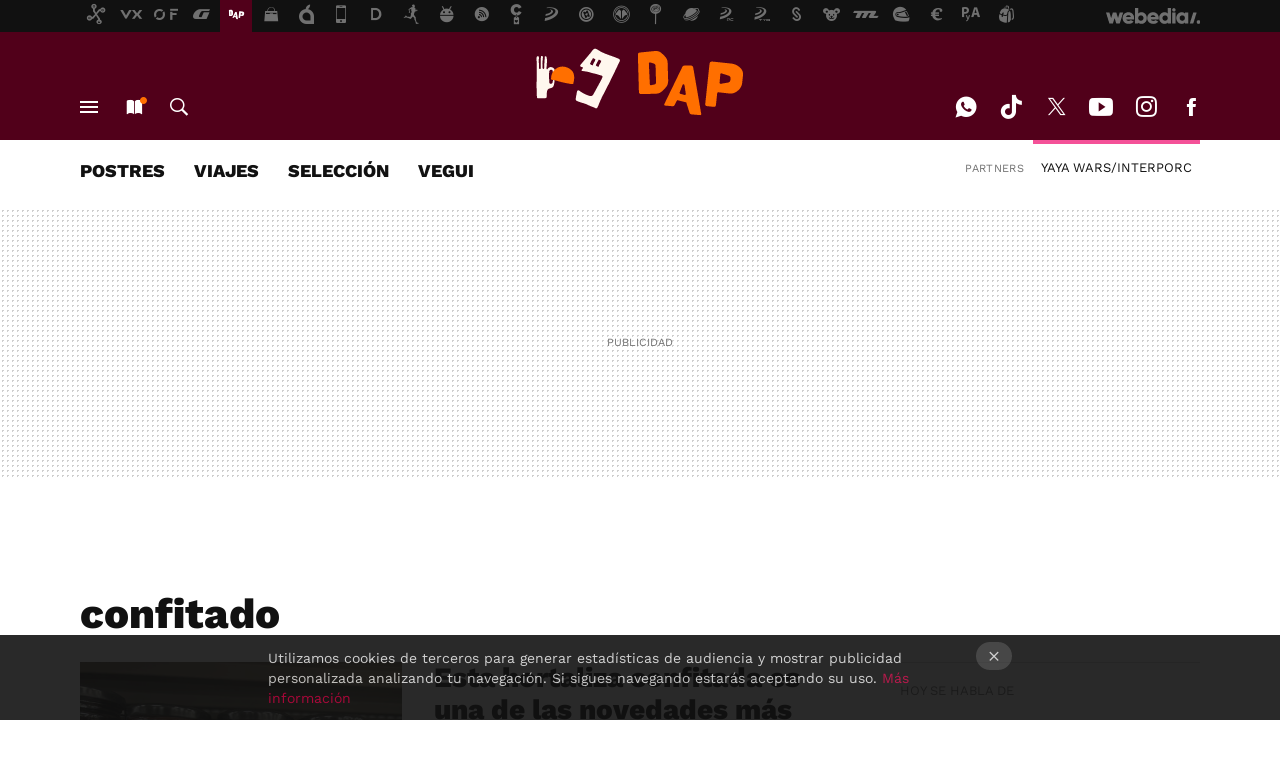

--- FILE ---
content_type: text/html; charset=UTF-8
request_url: https://www.directoalpaladar.com/tag/confitado
body_size: 26727
content:
 

<!DOCTYPE html>
<html lang="es">
 <head>
   <script>
 var country = 'US';
 var isSpainOrLatamUser = true;
 var WSLUser = null;
 var WSLUserIsXtraSubscribed = false;
 (function() {
  try {
   var cookieName = "weblogssl_user";
   var cookies = document.cookie.split(";");
   for (var i = 0; i < cookies.length; i++) {
    var fragments = /^\s*([^=]+)=(.+?)\s*$/.exec(cookies[i]);
    if (fragments[1] === cookieName) {
     var cookie = decodeURIComponent(decodeURIComponent(fragments[2]));
     WSLUser = JSON.parse(cookie).user;
     WSLUserIsXtraSubscribed = 'object' === typeof WSLUser && 1 === WSLUser.xtraSubscribed;
     break;
    }
   }
  } catch (e) {}
 })();
</script>
 <title>confitado - Directo al Paladar</title>
<script>
 window.WSL2 = window.WSL2 || {};
 WSL2.config = WSL2.config || {};
 WSL2.config.title = "confitado - Directo al Paladar";
</script>
 <meta charset="UTF-8">
<meta name="viewport" content="width=device-width, initial-scale=1.0">
 <meta name="description" content="confitado:Esta hortaliza confitada es una de las novedades más interesantes de Mercadona de este mes.Salmón confitado picante: una receta tan fácil como..">
 <script>WSL2.config.metaDescription = "confitado:Esta hortaliza confitada es una de las novedades más interesantes de Mercadona de este mes.Salmón confitado picante: una receta tan fácil como.."</script>
<meta property="fb:admins" content="100000716994885">
<meta property="fb:pages" content="41182117378">
<meta property="fb:app_id" content="357721611901">
<meta name="application-name" content="Directo al Paladar">
<meta name="msapplication-tooltip" content="Recetas de cocina y gastronomía. Directo al Paladar">
<meta name="msapplication-starturl" content="https://www.directoalpaladar.com">
<meta name="mobile-web-app-capable" content="yes">
 <script>
  window.dataLayer = [{"site":"DAP","siteSection":"tagpage","vertical":"Foodies","amp":"no","tags":["confitado"]}];
 window.dataLayer[0].visitor_country = country;
 </script>
<script async src="https://www.googletagmanager.com/gtag/js?id=G-L3X96ZX03D"></script>
<script>
 window.dataLayer = window.dataLayer || [];
 window.WSL2 = window.WSL2 || {};
 window.WSL2.pageViewParams = {"site":"DAP","site_section":"tagpage","vertical":"Foodies","amp":"no","visitor_country":"US","content_tags":["confitado"]};
 function gtag(){dataLayer.push(arguments);}
 gtag('js', new Date());
 gtag('config', 'G-L3X96ZX03D', { send_page_view: false });
  gtag('event', 'page_view', {"site":"DAP","site_section":"tagpage","vertical":"Foodies","amp":"no","visitor_country":"US","content_tags":["confitado"]});
</script>
   <script>
 window.WSL2 = window.WSL2 || {};
 WSL2.config = WSL2.config || {};
 WSL2.config.enableDidomiOverlay = 0;
</script>

   
<script type="application/ld+json">
 {"@context":"https:\/\/schema.org\/","@type":"ItemList","itemListElement":[{"@type":"ListItem","position":1,"url":"https:\/\/www.directoalpaladar.com\/actualidad-1\/esta-hortaliza-confitada-novedades-interesantes-mercadona-este-mes"},{"@type":"ListItem","position":2,"url":"https:\/\/www.directoalpaladar.com\/recetas-de-pescados-y-mariscos\/salmon-confitado-picante-receta-facil-como-sorprendente"},{"@type":"ListItem","position":3,"url":"https:\/\/www.directoalpaladar.com\/recetas-de-carnes-y-aves\/receta-conserva-salchichas-frescas-confitadas-manteca-perfectas-para-aperitivo-picoteo"},{"@type":"ListItem","position":4,"url":"https:\/\/www.directoalpaladar.com\/recetas-de-legumbres-y-verduras\/estos-puerros-confitados-se-funden-boca-receta-olla-coccion-lenta-tambien-forma-tradicional"},{"@type":"ListItem","position":5,"url":"https:\/\/www.directoalpaladar.com\/recetas-de-legumbres-y-verduras\/alcachofas-confitadas-que-se-deshacen-boca-receta-olla-coccion-lenta-tambien-forma-tradicional"},{"@type":"ListItem","position":6,"url":"https:\/\/www.directoalpaladar.com\/cultura-gastronomica\/defensa-fruta-escarchada-devaluado-manjar-reyes-que-bien-hecho-delicia"},{"@type":"ListItem","position":7,"url":"https:\/\/www.directoalpaladar.com\/recetas-de-salsas-y-guarniciones\/receta-cebolla-caramelizada-expres-lista-diez-minutos"},{"@type":"ListItem","position":8,"url":"https:\/\/www.directoalpaladar.com\/recetas-de-pescados-y-mariscos\/bacalao-con-costra-de-brocoli-receta-de-semana-santa"},{"@type":"ListItem","position":9,"url":"https:\/\/www.directoalpaladar.com\/chefs\/como-aprovechar-al-maximo-un-bacalao-fresco-y-hacer-un-pil-pil-estratosferico-segun-mario-sandoval"},{"@type":"ListItem","position":10,"url":"https:\/\/www.directoalpaladar.com\/ingredientes-y-alimentos\/las-mejores-21-recetas-con-jengibre"},{"@type":"ListItem","position":11,"url":"https:\/\/www.directoalpaladar.com\/postres\/como-hacer-jengibre-confitado-receta"},{"@type":"ListItem","position":12,"url":"https:\/\/www.directoalpaladar.com\/recetas-de-aperitivos\/croquetas-de-puerro-confitado-receta-de-aperitivo"},{"@type":"ListItem","position":13,"url":"https:\/\/www.directoalpaladar.com\/cultura-gastronomica\/como-hacer-ajos-confitados-tecnicas-y-usos"},{"@type":"ListItem","position":14,"url":"https:\/\/www.directoalpaladar.com\/recetas-de-pescados-y-mariscos\/receta-de-lomo-de-bacalao-skrei-confitado"},{"@type":"ListItem","position":15,"url":"https:\/\/www.directoalpaladar.com\/recetas-de-panes\/receta-de-pizza-de-pimientos-confitados-y-gruyere?utm_source=directoalpaladar&utm_medium=network&utm_campaign=repost"},{"@type":"ListItem","position":16,"url":"https:\/\/www.directoalpaladar.com\/recetas-de-carnes-y-aves\/solomillo-de-cerdo-confitado-con-salsa-de-quesos-receta?utm_source=directoalpaladar&utm_medium=network&utm_campaign=repost"}]}
</script>
  
  <link rel="preconnect" href="https://i.blogs.es">
<link rel="shortcut icon" href="https://img.weblogssl.com/css/directoalpaladar/p/common/favicon.ico" type="image/ico">
<link rel="apple-touch-icon" href="https://img.weblogssl.com/css/directoalpaladar/p/common/apple-touch-icon.png">
<link rel="apple-touch-icon-precomposed" sizes="144x144" href="https://img.weblogssl.com/css/directoalpaladar/p/common/apple-touch-icon-144-precomposed.png">
<link rel="apple-touch-icon-precomposed" sizes="114x114" href="https://img.weblogssl.com/css/directoalpaladar/p/common/apple-touch-icon-114-precomposed.png">
<link rel="apple-touch-icon-precomposed" sizes="72x72" href="https://img.weblogssl.com/css/directoalpaladar/p/common/apple-touch-icon-72-precomposed.png">
<link rel="apple-touch-icon-precomposed" href="https://img.weblogssl.com/css/directoalpaladar/p/common/apple-touch-icon-57-precomposed.png">
 <link rel="preconnect" href="https://static.criteo.net/" crossorigin>
 <link rel="dns-prefetch" href="https://static.criteo.net/">
 <link rel="preconnect" href="https://ib.adnxs.com/" crossorigin>
 <link rel="dns-prefetch" href="https://ib.adnxs.com/">
 <link rel="preconnect" href="https://bidder.criteo.com/" crossorigin>
 <link rel="dns-prefetch" href="https://bidder.criteo.com/">
<link rel="preload" as="style" href="https://img.weblogssl.com/css/directoalpaladar/p/thewatmag-d/main.css?v=1768905946">
         <link rel="canonical" href="https://www.directoalpaladar.com/tag/confitado">
 
    <link rel="preload stylesheet" href="https://fonts.googleapis.com/css2?family=Work+Sans:wght@400;800&amp;display=swap" as="style" type="text/css" crossorigin="anonymous">
  <link rel="preload stylesheet" href="https://fonts.googleapis.com/css2?family=IBM+Plex+Sans:ital,wght@0,400;0,700;1,400;1,700&amp;display=swap" as="style" type="text/css" crossorigin="anonymous">
 <script async src="https://launcher.spot.im/spot/sp_elHFZQu4" data-social-reviews="true"></script>
 <link rel="stylesheet" type="text/css" href="https://img.weblogssl.com/css/directoalpaladar/p/thewatmag-d/main.css?v=1768905946">
 </head>
 <body class="prod js-desktop js-body">
         <script>dataLayer.push({ contentGroup1: 'home' });</script>
 <script>let viewsOnHost = +sessionStorage.getItem("upv") || 0;
viewsOnHost += 1;
sessionStorage.setItem("upv", viewsOnHost);

let sessionsOnHost = +localStorage.getItem("sessionsOnHost") || 0;
if (viewsOnHost === 1) {
  sessionsOnHost += 1;
}
localStorage.setItem("sessionsOnHost", sessionsOnHost);
</script>
  <div id="publicidad"></div>
  <script>
    function hash(string) {
      const utf8 = new TextEncoder().encode(string);
      return crypto.subtle.digest('SHA-256', utf8).then((hashBuffer) => {
        const hashArray = Array.from(new Uint8Array(hashBuffer));
        return hashArray.map((bytes) => bytes.toString(16).padStart(2, '0')).join('');
      });
    }

    const populateHashedEmail = () => {
      const loggedin = WSL2.User.isUserLoggedIn();
      if (loggedin) {
        const userEmail = WSL2.User.getUserEmail();
        hash(userEmail).then((hashedEmail) => {
          jad.config.publisher.hashedId = { sha256email: hashedEmail };
        });
      }
    }

    WSL2.config.enablePerformanceImprovements = "0";
    window.hasAdblocker = getComputedStyle(document.querySelector('#publicidad')).display === 'none';
                                                                      WSL2.config.dynamicIU = "/1018282/DirectoAlPaladar/tagpage";
        window.jad = window.jad || {};
    jad.cmd = jad.cmd || [];
    let swrap = document.createElement("script");
    if ('1' === WSL2.config.enablePerformanceImprovements) {
      swrap.defer = true;
    }
    else {
      swrap.async = true;
    }

    const jadTargetingData = {"site":"DAP","siteSection":"tagpage","vertical":"Foodies","amp":"no","visitor_country":"US","tags":["confitado"]};
        jadTargetingData["upv"] = sessionStorage.getItem("upv") || 1;

    swrap.src = "https://cdn.lib.getjad.io/library/1018282/DirectoAlPaladar";
    swrap.setAttribute("importance", "high");
    let g = document.getElementsByTagName("head")[0];
    const europeanCountriesCode = [
      'AD', 'AL', 'AT', 'AX', 'BA', 'BE', 'BG', 'BY', 'CH', 'CY', 'CZ', 'DE', 'DK',
      'EE', 'ES', 'FI', 'FO', 'FR', 'GB', 'GG', 'GI', 'GR', 'HR', 'HU', 'IE', 'IM',
      'IS', 'IT', 'JE', 'LI', 'LT', 'LU', 'LV', 'MC', 'MD', 'ME', 'MK', 'MT', 'NL',
      'NO', 'PL', 'PT', 'RO', 'RS', 'RU', 'SE', 'SI', 'SJ', 'SK', 'SM', 'UA', 'VA'
    ];
    window.WSL2 = window.WSL2 || {};
    window.WSL2.isEuropeanVisitor = europeanCountriesCode.includes(window.country);
    const enableCmpChanges = "1";
    let cmpObject = {
      includeCmp: window.WSL2.isEuropeanVisitor ? false : true,
      name: window.WSL2.isEuropeanVisitor ? 'didomi' : 'none'
    }
    if (window.WSL2.isEuropeanVisitor && "1" == enableCmpChanges) {
      cmpObject = {
        ...cmpObject,
        "siteId": "7bd10a97-724f-47b3-8e9f-867f0dea61c8",
        "noticeId": "PBQC7tHr",
        "paywall": {
          "version": 1,
          "clientId": "AeAcL5krxDiL6T0cdEbtuhszhm0bBH9S0aQeZwvgDyr0roxQA6EJoZBra8LsS0RstogsYj54y_SWXQim",
          "planId": "P-9AX34065NU288404EMWKYOFI",
          "tosUrl": "https://weblogs.webedia.es/condiciones-uso.html",
          "touUrl": "https://weblogs.webedia.es/condiciones-uso.html",
          "privacyUrl": "https://weblogs.webedia.es/cookies.html" ,
          "language":  "es"
        }
      }
    }
    g.parentNode.insertBefore(swrap, g);
    jad.cmd.push(function() {
      jad.public.setConfig({
        page: "/1018282/DirectoAlPaladar/tagpage", 
                  pagePositions: [
                         'top',
             '1',
             '2',
             'cen1',
             'cen2',
             'footer',
             'oop',
             'cintillo',
             'large-sticky',
   
          ],
          elementsMapping:                                                                                              
                                                                         
 {"top":"div-gpt-top","1":"div-gpt-lat","2":"div-gpt-lat2","cen1":"div-gpt-cen","cen2":"div-gpt-cen2","footer":"div-gpt-bot2","oop":"div-gpt-int","cintillo":"div-gpt-int2","large-sticky":"div-gpt-bot3"}
,
          targetingOnPosition: {
                      "top": {
     'fold': ['atf']
    },
               "1": {
     'fold': ['atf']
    },
               "2": {
     'fold': ['mtf']
    },
               "cen1": {
     'fold': ['btf']
    },
               "cen2": {
     'fold': ['btf']
    },
               "footer": {
     'fold': ['btf']
    },
               "oop": {
     'fold': ['mtf']
    },
               "cintillo": {
     'fold': ['mtf']
    },
               "large-sticky": {
     'fold': ['atf']
    },
      
          },
                targeting: jadTargetingData,
        interstitialOnFirstPageEnabled: false,
        cmp: cmpObject,
        wemass: {
          targeting: {
            page: {
              type: jadTargetingData.siteSection ?? "",
              content: {
                categories: jadTargetingData.categories ?? [""],
              },
              article: {
                id: jadTargetingData.postId ?? "",
                title: WSL2.config.title ?? "",
                description: WSL2.config.metaDescription ?? "",
                topics: jadTargetingData.tags ?? [""],
                authors: jadTargetingData.author ? jadTargetingData.author.split(',') : [""],
                modifiedAt: jadTargetingData.modifiedDate ? new Date(jadTargetingData.modifiedDate).toISOString() : "",
                publishedAt: jadTargetingData.publishedDate ? new Date(jadTargetingData.modifiedDate).toISOString() : "",
                premium: false,
                wordCount: jadTargetingData.wordCount ?? null,
                paragraphCount: jadTargetingData.blockLength ?? "",
                section: jadTargetingData.mainCategory ?? "",
                subsection: "",
              },
              user: {
                type: "",
                age: null,
                gender: "",
              },
            },
          },
        },
      });

      jad.public.loadPositions();
      jad.public.displayPositions();
    });
    if (!window.hasAdblocker) {
      window.addEventListener('load', () => {
        populateHashedEmail();
        WSL2.Events.on('loginSuccess', populateHashedEmail);
        WSL2.Events.on('onLogOut', () => {
          jad.config.publisher.hashedId = {};
        });
      });
    }
  </script>
  <script >
     var cs_ucfr = "0";
   var _comscore = _comscore || [];
   var configs = {c1: "2", c2: "6035191", cs_ucfr: cs_ucfr};
   var keyword = keyword || '';
   if(keyword) {
    configs.options = {url_append: "comscorekw=" + keyword};
   }
   _comscore.push(configs);
   var s = document.createElement("script"), el = document.getElementsByTagName("script")[0];
   s.async = true;
   s.src = "https://sb.scorecardresearch.com/cs/6035191/beacon.js";
   el.parentNode.insertBefore(s, el);
   </script>

    <script>
 window.WSLModules = window.WSLModules || {};
 WSLModules.Recommendations = WSLModules.Recommendations || {};
 WSLModules.Recommendations.PostRecommendation = {
  endpoint: "https://recommendations.weblogssl.com/directoalpaladar/esta-hortaliza-confitada-novedades-interesantes-mercadona-este-mes/ES"
 }
</script>

  <div class="customize-me">
   <div class="head-content-favs">
     <section class="head-container head-container-with-ad head-container-with-primary head-container-with-corner">
 <div class="head head-with-ad is-init">
  <div class="head-favicons-container">
 <nav class="head-favicons">
  <div class="head-favicons-index head-webedia-logo">
   <a id="favicons-toggle" href="https://www.webedia.es/" data-target="#head-favicons"><abbr title="Webedia">Webedia</abbr></a>
  </div>
 </nav>
</div>  <div class="head-brand">
   <div class="brand">
    <a href="/" class="brand-logo head-brand-logo"><span>Directo al Paladar</span></a>
   </div>
   <ul class="head-nav">
    <li><a href="#sections" class="head-link head-link-sections m-v1 js-toggle" data-searchbox="#search-field-1">Menú</a></li>
    <li><a href="#headlines" class="head-link head-link-new m-v1 js-toggle">Nuevo</a></li>
    <li><a href="#search" class="head-link head-link-search m-v1 js-toggle" data-searchbox="#search-field-2">Buscar</a></li>
   </ul>
      
<nav class="head-nav-social">
 <ul class="head-nav-social-list">
            <li><a href="https://whatsapp.com/channel/0029VaA9GT1Fi8xUYbOTcV1A" class="head-link head-link-whatsapp" rel="nofollow">WhatsApp</a></li>
 
 
            <li><a href="https://www.tiktok.com/@directopaladar" class="head-link head-link-tiktok" rel="nofollow">Tiktok</a></li>
 
 
          <li><a href="https://twitter.com/directopaladar" class="head-link head-link-x" rel="nofollow">Twitter</a></li>

 
            <li><a href="https://www.youtube.com/c/directoalpaladar?sub_confirmation=1" class="head-link head-link-youtube" rel="nofollow">Youtube</a></li>
 
 
            <li><a href="https://instagram.com/directopaladar" class="head-link head-link-instagram" rel="nofollow">Instagram</a></li>
 
 
          <li><a href="https://www.facebook.com/pages/Directo-al-paladar/41182117378" class="head-link head-link-facebook" rel="nofollow">Facebook</a></li>

 
   </ul>
</nav>
  </div>
  <div class="head-topics-container">
        <div class="head-primary-container">
  <nav class="head-primary">
   <ul>
               <li class="head-primary-item">
       <a href="https://www.directoalpaladar.com/categoria/postres">POSTRES</a>
      </li>
                    <li class="head-primary-item">
       <a href="https://www.directoalpaladar.com/categoria/viajes">VIAJES</a>
      </li>
                    <li class="head-primary-item">
       <a href="https://www.directoalpaladar.com/categoria/seleccion">SELECCIÓN</a>
      </li>
                    <li class="head-primary-item">
       <a href="https://www.directoalpaladar.com/categoria/recetas-vegetarianas">VEGUI</a>
      </li>
                                       </ul>
  </nav>
   </div>
       <div class="head-corners-container">
 <div class="head-corners">
  <p class="head-corners-disclaimer">Partners</p>
  <ul class="head-corners-list">
       <li>
     <a title="Yaya Wars/Interporc" href="/yayawars" class="js-partner-tab head-corners-link yayawars">
      Yaya Wars/Interporc
     </a>
    </li>
     </ul>
 </div>
</div>
     </div>
 </div>
</section>

     <div class="ad ad-top">
  <div class="ad-box" id="div-gpt-top">
     </div>
   </div>
         
        <div class="page-container m-page-category ">
     <div class="content-container">
      <main>
       <div class="section-recent-container">
 <div class="section-recent">
     <header class="category-list-header">
    <h1>
     confitado
    </h1>
   </header>
    <div class="section-recent-row">
   <aside class="section-recent-aside sticky-banner">
           <div class="section-deeplinking-container m-deeplinking-aside o-deeplinking-section">
  <div class="section-deeplinking o-deeplinking-section_wrapper">
       <div class="section-deeplinking-wrap">
     <span class="section-deeplinking-header">HOY SE HABLA DE</span>
     <ul id="js-deeplinking-news-nav-links" class="section-deeplinking-list">
             <li class="section-deeplinking-item"><a href="https://www.directoalpaladar.com/consumidores/estoy-mudanza-llevo-20-dias-viviendo-cocina-me-ha-quedado-claro-cual-electrodomestico-util-para-sobrevivir-ellas" class="section-deeplinking-anchor">Mudanza</a></li>
             <li class="section-deeplinking-item"><a href="https://www.directoalpaladar.com/seleccion/lidl-ha-bajado-precio-esta-mopa-firma-vileda-que-deja-suelos-como-nuevos-sola-pasada" class="section-deeplinking-anchor">Lidl</a></li>
             <li class="section-deeplinking-item"><a href="https://www.directoalpaladar.com/recetas-vegetarianas/que-deberias-congelar-tofu-antes-marinarlo-como-cambia-resultado" class="section-deeplinking-anchor">Tofu</a></li>
             <li class="section-deeplinking-item"><a href="https://www.directoalpaladar.com/viajes/viaje-al-pasado-medieval-este-diminuto-pueblo-teruel-donde-pasear-arcos-plazas-portales-placer" class="section-deeplinking-anchor">Pueblo</a></li>
             <li class="section-deeplinking-item"><a href="https://www.directoalpaladar.com/recetas-vegetarianas/como-servir-aguacate-bien-hecho-verdad-dani-garcia-no-tipico-aguacate-instagram" class="section-deeplinking-anchor">Dani García</a></li>
             <li class="section-deeplinking-item"><a href="https://www.directoalpaladar.com/cultura-gastronomica/historia-vino-mariani-burdeos-coca-que-conquisto-al-vaticano" class="section-deeplinking-anchor">Vino</a></li>
             <li class="section-deeplinking-item"><a href="https://www.directoalpaladar.com/consumidores/vaso-forma-oso-starbucks-agotadisimo-eeuu-llega-a-espana-edicion-limitada-nada-barata" class="section-deeplinking-anchor">Starbucks</a></li>
             <li class="section-deeplinking-item"><a href="https://www.directoalpaladar.com/limpieza-y-orden/errores-que-cometemos-al-ventilar-casa-invierno-que-hacen-gastar-calefaccion-darnos-cuenta" class="section-deeplinking-anchor">Calefacción</a></li>
             <li class="section-deeplinking-item"><a href="https://www.directoalpaladar.com/viajes/este-minusculo-acogedor-pueblo-valladolid-alquila-gratis-su-historico-bar-vivienda-incluida-siempre-ha-estado-funcionando" class="section-deeplinking-anchor">Valladolid</a></li>
             <li class="section-deeplinking-item"><a href="https://www.directoalpaladar.com/actualidad-1/1917-dinamarca-vendio-unas-islas-a-eeuu-25-millones-dolares-esclavos-para-recoger-azucar-no-eran-rentables" class="section-deeplinking-anchor">Dinamarca</a></li>
           </ul>
     <div id="js-deeplinking-news-nav-btn" class="section-deeplinking-btn" style="display:none"></div>
    </div>
     </div>
 </div>

         <div class="ad ad-lat">
  <div class="ad-box" id="div-gpt-lat">
     </div>
   </div>
   </aside>
   <div class="section-recent-list">
      <article class="recent-abstract abstract-article" >
 <div class="abstract-figure">
     <div class="base-asset-image">
    <a href="https://www.directoalpaladar.com/actualidad-1/esta-hortaliza-confitada-novedades-interesantes-mercadona-este-mes">
     <img src ="https://i.blogs.es/0f09bf/pimientos-mercadona/375_375.jpeg" srcset="https://i.blogs.es/0f09bf/pimientos-mercadona/375_375.jpeg 768w, https://i.blogs.es/0f09bf/pimientos-mercadona/500_500.jpeg 1024w" sizes="100vw" alt="Esta hortaliza confitada es una de las novedades más interesantes de Mercadona de este mes ">
    </a>
   </div>
   </div>
 <div class="abstract-content">
  <header>
      <h2 class="abstract-title" ><a href="https://www.directoalpaladar.com/actualidad-1/esta-hortaliza-confitada-novedades-interesantes-mercadona-este-mes">Esta hortaliza confitada es una de las novedades más interesantes de Mercadona de este mes </a></h2>
               <a class="abstract-taxonomy" href="/categoria/actualidad-1">Actualidad</a>
         </header>
     <footer class="abstract-byline">
         <a class="abstract-author" href="/autor/joana-costa" >Joana Costa</a>
             <time title="2024-03-25T12:03:45Z" class="abstract-date" datetime="2024-03-25T12:03:45Z" >2024-03-25T12:03:45Z</time>
       </footer>
   </div>
</article>
        <article class="recent-abstract abstract-article m-featured" >
 <div class="abstract-figure">
   <div class="base-asset-image">
  <a href="https://www.directoalpaladar.com/recetas-de-pescados-y-mariscos/salmon-confitado-picante-receta-facil-como-sorprendente">
   <picture>
    <source media="(min-width: 1201px)" srcset="https://i.blogs.es/3f66eb/salmon-confitado-picante-receta-pakus-futurobloguero/1024_682.jpg">
    <source media="(min-width: 1200px)" srcset="https://i.blogs.es/3f66eb/salmon-confitado-picante-receta-pakus-futurobloguero/840_560.jpg">
    <source media="(min-width: 1024px)" srcset="https://i.blogs.es/3f66eb/salmon-confitado-picante-receta-pakus-futurobloguero/500_500.jpg">
    <source media="(min-width: 320px)" srcset="https://i.blogs.es/3f66eb/salmon-confitado-picante-receta-pakus-futurobloguero/375_375.jpg">
    <img alt="Salmón confitado picante: una receta tan fácil como sorprendente" src ="https://i.blogs.es/3f66eb/salmon-confitado-picante-receta-pakus-futurobloguero/375_375.jpg" srcset="https://i.blogs.es/3f66eb/salmon-confitado-picante-receta-pakus-futurobloguero/375_375.jpg 320w, https://i.blogs.es/3f66eb/salmon-confitado-picante-receta-pakus-futurobloguero/500_500.jpg 1024w, https://i.blogs.es/3f66eb/salmon-confitado-picante-receta-pakus-futurobloguero/840_560.jpg 1200w, https://i.blogs.es/3f66eb/salmon-confitado-picante-receta-pakus-futurobloguero/1024_682.jpg 1201w" sizes="100vw">
   </picture>
  </a>
 </div>
 </div>
 <div class="abstract-content">
  <header>
      <h2 class="abstract-title" ><a href="https://www.directoalpaladar.com/recetas-de-pescados-y-mariscos/salmon-confitado-picante-receta-facil-como-sorprendente">Salmón confitado picante: una receta tan fácil como sorprendente</a></h2>
               <a class="abstract-taxonomy" href="/categoria/recetas-de-pescados-y-mariscos">Recetas de Pescados y mariscos</a>
         </header>
     <footer class="abstract-byline">
         <a class="abstract-author" href="/autor/pakus" >Pakus</a>
             <time title="2023-02-27T11:01:33Z" class="abstract-date" datetime="2023-02-27T11:01:33Z" >2023-02-27T11:01:33Z</time>
       </footer>
   </div>
</article>
        <article class="recent-abstract abstract-article m-featured" >
 <div class="abstract-figure">
   <div class="base-asset-image">
  <a href="https://www.directoalpaladar.com/recetas-de-carnes-y-aves/receta-conserva-salchichas-frescas-confitadas-manteca-perfectas-para-aperitivo-picoteo">
   <picture>
    <source media="(min-width: 1201px)" srcset="https://i.blogs.es/079d4a/salchichas-confitadas-en-manteca-conserva-casera-pakus-futurobloguero/1024_682.jpg">
    <source media="(min-width: 1200px)" srcset="https://i.blogs.es/079d4a/salchichas-confitadas-en-manteca-conserva-casera-pakus-futurobloguero/840_560.jpg">
    <source media="(min-width: 1024px)" srcset="https://i.blogs.es/079d4a/salchichas-confitadas-en-manteca-conserva-casera-pakus-futurobloguero/500_500.jpg">
    <source media="(min-width: 320px)" srcset="https://i.blogs.es/079d4a/salchichas-confitadas-en-manteca-conserva-casera-pakus-futurobloguero/375_375.jpg">
    <img alt="Receta de conserva de salchichas frescas confitadas en manteca, siempre listas para un aperitivo o picoteo" src ="https://i.blogs.es/079d4a/salchichas-confitadas-en-manteca-conserva-casera-pakus-futurobloguero/375_375.jpg" srcset="https://i.blogs.es/079d4a/salchichas-confitadas-en-manteca-conserva-casera-pakus-futurobloguero/375_375.jpg 320w, https://i.blogs.es/079d4a/salchichas-confitadas-en-manteca-conserva-casera-pakus-futurobloguero/500_500.jpg 1024w, https://i.blogs.es/079d4a/salchichas-confitadas-en-manteca-conserva-casera-pakus-futurobloguero/840_560.jpg 1200w, https://i.blogs.es/079d4a/salchichas-confitadas-en-manteca-conserva-casera-pakus-futurobloguero/1024_682.jpg 1201w" sizes="100vw">
   </picture>
  </a>
 </div>
 </div>
 <div class="abstract-content">
  <header>
      <h2 class="abstract-title" ><a href="https://www.directoalpaladar.com/recetas-de-carnes-y-aves/receta-conserva-salchichas-frescas-confitadas-manteca-perfectas-para-aperitivo-picoteo">Receta de conserva de salchichas frescas confitadas en manteca, siempre listas para un aperitivo o picoteo</a></h2>
               <a class="abstract-taxonomy" href="/categoria/recetas-de-carnes-y-aves">Recetas de Carnes y aves</a>
         </header>
     <footer class="abstract-byline">
         <a class="abstract-author" href="/autor/pakus" >Pakus</a>
             <time title="2023-01-05T11:00:33Z" class="abstract-date" datetime="2023-01-05T11:00:33Z" >2023-01-05T11:00:33Z</time>
       </footer>
   </div>
</article>
        <article class="recent-abstract abstract-article m-featured" >
 <div class="abstract-figure">
   <div class="base-asset-image">
  <a href="https://www.directoalpaladar.com/recetas-de-legumbres-y-verduras/estos-puerros-confitados-se-funden-boca-receta-olla-coccion-lenta-tambien-forma-tradicional">
   <picture>
    <source media="(min-width: 1201px)" srcset="https://i.blogs.es/c125aa/puerros-confitados-en-olla-de-coccion-lenta/1024_682.jpg">
    <source media="(min-width: 1200px)" srcset="https://i.blogs.es/c125aa/puerros-confitados-en-olla-de-coccion-lenta/840_560.jpg">
    <source media="(min-width: 1024px)" srcset="https://i.blogs.es/c125aa/puerros-confitados-en-olla-de-coccion-lenta/500_500.jpg">
    <source media="(min-width: 320px)" srcset="https://i.blogs.es/c125aa/puerros-confitados-en-olla-de-coccion-lenta/375_375.jpg">
    <img alt="Estos puerros confitados se funden en la boca: receta en olla de cocción lenta (y también de forma tradicional)" src ="https://i.blogs.es/c125aa/puerros-confitados-en-olla-de-coccion-lenta/375_375.jpg" srcset="https://i.blogs.es/c125aa/puerros-confitados-en-olla-de-coccion-lenta/375_375.jpg 320w, https://i.blogs.es/c125aa/puerros-confitados-en-olla-de-coccion-lenta/500_500.jpg 1024w, https://i.blogs.es/c125aa/puerros-confitados-en-olla-de-coccion-lenta/840_560.jpg 1200w, https://i.blogs.es/c125aa/puerros-confitados-en-olla-de-coccion-lenta/1024_682.jpg 1201w" sizes="100vw">
   </picture>
  </a>
 </div>
 </div>
 <div class="abstract-content">
  <header>
      <h2 class="abstract-title" ><a href="https://www.directoalpaladar.com/recetas-de-legumbres-y-verduras/estos-puerros-confitados-se-funden-boca-receta-olla-coccion-lenta-tambien-forma-tradicional">Estos puerros confitados se funden en la boca: receta en olla de cocción lenta (y también de forma tradicional)</a></h2>
               <a class="abstract-taxonomy" href="/categoria/recetas-de-legumbres-y-verduras">Recetas de Legumbres y verduras</a>
         </header>
     <footer class="abstract-byline">
         <a class="abstract-author" href="/autor/carmen" >Carmen Tía Alia</a>
             <time title="2020-08-07T10:01:54Z" class="abstract-date" datetime="2020-08-07T10:01:54Z" >2020-08-07T10:01:54Z</time>
       </footer>
   </div>
</article>
   </div>
  </div>
 </div>
</div>
 <div class="ad ad-cen">
  <div class="ad-box" id="div-gpt-cen">
     </div>
   </div>
<div class="section-recent-container">
 <div class="section-recent">
  <div class="section-recent-row">
   <aside class="section-recent-aside">
   <div class="related-alts"></div>
 </aside>

   <div class="section-recent-list">
      <article class="recent-abstract abstract-article m-featured" >
 <div class="abstract-figure">
   <div class="base-asset-image">
  <a href="https://www.directoalpaladar.com/recetas-de-legumbres-y-verduras/alcachofas-confitadas-que-se-deshacen-boca-receta-olla-coccion-lenta-tambien-forma-tradicional">
   <picture>
    <source media="(min-width: 1201px)" srcset="https://i.blogs.es/fcd8b6/alcachofas-confitadas/1024_682.jpg">
    <source media="(min-width: 1200px)" srcset="https://i.blogs.es/fcd8b6/alcachofas-confitadas/840_560.jpg">
    <source media="(min-width: 1024px)" srcset="https://i.blogs.es/fcd8b6/alcachofas-confitadas/500_500.jpg">
    <source media="(min-width: 320px)" srcset="https://i.blogs.es/fcd8b6/alcachofas-confitadas/375_375.jpg">
    <img alt="Alcachofas confitadas que se deshacen en la boca: receta en olla de cocción lenta (y también de forma tradicional)" src ="https://i.blogs.es/fcd8b6/alcachofas-confitadas/375_375.jpg" srcset="https://i.blogs.es/fcd8b6/alcachofas-confitadas/375_375.jpg 320w, https://i.blogs.es/fcd8b6/alcachofas-confitadas/500_500.jpg 1024w, https://i.blogs.es/fcd8b6/alcachofas-confitadas/840_560.jpg 1200w, https://i.blogs.es/fcd8b6/alcachofas-confitadas/1024_682.jpg 1201w" sizes="100vw">
   </picture>
  </a>
 </div>
 </div>
 <div class="abstract-content">
  <header>
      <h2 class="abstract-title" ><a href="https://www.directoalpaladar.com/recetas-de-legumbres-y-verduras/alcachofas-confitadas-que-se-deshacen-boca-receta-olla-coccion-lenta-tambien-forma-tradicional">Alcachofas confitadas que se deshacen en la boca: receta en olla de cocción lenta (y también de forma tradicional)</a></h2>
               <a class="abstract-taxonomy" href="/categoria/recetas-de-legumbres-y-verduras">Recetas de Legumbres y verduras</a>
         </header>
     <footer class="abstract-byline">
         <a class="abstract-author" href="/autor/carmen" >Carmen Tía Alia</a>
             <time title="2022-11-21T08:07:49Z" class="abstract-date" datetime="2022-11-21T08:07:49Z" >2022-11-21T08:07:49Z</time>
       </footer>
   </div>
</article>
        <article class="recent-abstract abstract-article m-featured" >
 <div class="abstract-figure">
   <div class="base-asset-image">
  <a href="https://www.directoalpaladar.com/cultura-gastronomica/defensa-fruta-escarchada-devaluado-manjar-reyes-que-bien-hecho-delicia">
   <picture>
    <source media="(min-width: 1201px)" srcset="https://i.blogs.es/5b1198/fruta-portada/1024_682.jpg">
    <source media="(min-width: 1200px)" srcset="https://i.blogs.es/5b1198/fruta-portada/840_560.jpg">
    <source media="(min-width: 1024px)" srcset="https://i.blogs.es/5b1198/fruta-portada/500_500.jpg">
    <source media="(min-width: 320px)" srcset="https://i.blogs.es/5b1198/fruta-portada/375_375.jpg">
    <img alt="En defensa de la fruta escarchada: un devaluado manjar de reyes que (bien hecho) es una delicia" src ="https://i.blogs.es/5b1198/fruta-portada/375_375.jpg" srcset="https://i.blogs.es/5b1198/fruta-portada/375_375.jpg 320w, https://i.blogs.es/5b1198/fruta-portada/500_500.jpg 1024w, https://i.blogs.es/5b1198/fruta-portada/840_560.jpg 1200w, https://i.blogs.es/5b1198/fruta-portada/1024_682.jpg 1201w" sizes="100vw">
   </picture>
  </a>
 </div>
 </div>
 <div class="abstract-content">
  <header>
      <h2 class="abstract-title" ><a href="https://www.directoalpaladar.com/cultura-gastronomica/defensa-fruta-escarchada-devaluado-manjar-reyes-que-bien-hecho-delicia">En defensa de la fruta escarchada: un devaluado manjar de reyes que (bien hecho) es una delicia</a></h2>
               <a class="abstract-taxonomy" href="/categoria/cultura-gastronomica">Cultura gastronómica</a>
         </header>
     <footer class="abstract-byline">
         <a class="abstract-author" href="/autor/liliana-fuchs" >Liliana Fuchs</a>
             <time title="2020-01-03T06:01:59Z" class="abstract-date" datetime="2020-01-03T06:01:59Z" >2020-01-03T06:01:59Z</time>
       </footer>
   </div>
</article>
        <article class="recent-abstract abstract-article m-featured" >
 <div class="abstract-figure">
   <div class="base-asset-image">
  <a href="https://www.directoalpaladar.com/recetas-de-salsas-y-guarniciones/receta-cebolla-caramelizada-expres-lista-diez-minutos">
   <picture>
    <source media="(min-width: 1201px)" srcset="https://i.blogs.es/fab2ba/cebolla-caramelizada-expres/1024_682.jpg">
    <source media="(min-width: 1200px)" srcset="https://i.blogs.es/fab2ba/cebolla-caramelizada-expres/840_560.jpg">
    <source media="(min-width: 1024px)" srcset="https://i.blogs.es/fab2ba/cebolla-caramelizada-expres/500_500.jpg">
    <source media="(min-width: 320px)" srcset="https://i.blogs.es/fab2ba/cebolla-caramelizada-expres/375_375.jpg">
    <img alt="Receta de cebolla caramelizada exprés, lista en diez minutos" src ="https://i.blogs.es/fab2ba/cebolla-caramelizada-expres/375_375.jpg" srcset="https://i.blogs.es/fab2ba/cebolla-caramelizada-expres/375_375.jpg 320w, https://i.blogs.es/fab2ba/cebolla-caramelizada-expres/500_500.jpg 1024w, https://i.blogs.es/fab2ba/cebolla-caramelizada-expres/840_560.jpg 1200w, https://i.blogs.es/fab2ba/cebolla-caramelizada-expres/1024_682.jpg 1201w" sizes="100vw">
   </picture>
  </a>
 </div>
 </div>
 <div class="abstract-content">
  <header>
      <h2 class="abstract-title" ><a href="https://www.directoalpaladar.com/recetas-de-salsas-y-guarniciones/receta-cebolla-caramelizada-expres-lista-diez-minutos">Receta de cebolla caramelizada exprés, lista en diez minutos</a></h2>
               <a class="abstract-taxonomy" href="/categoria/recetas-de-salsas-y-guarniciones">Recetas de Salsas y guarniciones</a>
         </header>
     <footer class="abstract-byline">
         <a class="abstract-author" href="/autor/pakus" >Pakus</a>
             <time title="2019-11-08T06:18:03Z" class="abstract-date" datetime="2019-11-08T06:18:03Z" >2019-11-08T06:18:03Z</time>
       </footer>
   </div>
</article>
        <article class="recent-abstract abstract-article" >
 <div class="abstract-figure">
     <div class="base-asset-image">
    <a href="https://www.directoalpaladar.com/recetas-de-pescados-y-mariscos/bacalao-con-costra-de-brocoli-receta-de-semana-santa">
     <img src ="https://i.blogs.es/a6a53f/bacalao-20con-20brocoli/375_375.jpg" srcset="https://i.blogs.es/a6a53f/bacalao-20con-20brocoli/375_375.jpg 768w, https://i.blogs.es/a6a53f/bacalao-20con-20brocoli/500_500.jpg 1024w" sizes="100vw" alt="Bacalao con costra de brócoli: receta de Semana Santa">
    </a>
   </div>
   </div>
 <div class="abstract-content">
  <header>
      <h2 class="abstract-title" ><a href="https://www.directoalpaladar.com/recetas-de-pescados-y-mariscos/bacalao-con-costra-de-brocoli-receta-de-semana-santa">Bacalao con costra de brócoli: receta de Semana Santa</a></h2>
               <a class="abstract-taxonomy" href="/categoria/recetas-de-pescados-y-mariscos">Recetas de Pescados y mariscos</a>
         </header>
     <footer class="abstract-byline">
         <a class="abstract-author" href="/autor/pakus" >Pakus</a>
             <time title="2019-05-06T08:05:51Z" class="abstract-date" datetime="2019-05-06T08:05:51Z" >2019-05-06T08:05:51Z</time>
       </footer>
   </div>
</article>
   </div>
  </div>
 </div>
</div>
 <div class="ad ad-cen2">
  <div class="ad-box" id="div-gpt-cen2">
     </div>
   </div>
<div class="section-recent-container">
 <div class="section-recent">
  <div class="section-recent-row">
       <aside class="section-recent-aside ">
  <div class="ad ad-lat2">
  <div class="ad-box" id="div-gpt-lat2">
     </div>
   </div>
      <div class="aside-box-wrap">
      <div class="aside-box">
     <p class="aside-title newsletter-aside-title">Suscríbete a "Al fondo hay sitio"</p>
    <form class="js-subscription newsletter-form aside-newsletter-form" action="//feedburner.google.com/fb/a/mailverify" method="post" target="popupwindow" data-url="https://www.directoalpaladar.com/modules/subscription/form">
       <p class="newsletter-hint">Recibe nuestra newsletter semanal exclusiva
      </p>
   <p>
    <input class="js-email newsletter-input" type="email" placeholder="Tu correo electrónico" required>
    <button class="btn-primary newsletter-button js-subscribe-btn" type="submit">Suscribir</button>
   </p>
   <small class="newsletter-legal-disclaimer js-disclaimer">Suscribiéndote aceptas nuestra <a href="https://weblogs.webedia.es/aviso-legal.html">política de privacidad</a></small>
   <div class="alert-success js-subscribe-success" style="display: none;"></div>
   <div class="alert-error js-subscribe-error" style="display: none;">Error: el correo electrónico no tiene el formato correcto</div>
  </form>
 </div>
 <div class="aside-box">
   <nav class="menu-follow aside-menu-follow">
   <span class="item-meta aside-item-meta">Síguenos</span>
   <ul>
 <li>
  <a class="icon-whatsapp link-whatsapp" href="https://whatsapp.com/channel/0029VaA9GT1Fi8xUYbOTcV1A" rel="nofollow">WhatsApp</a>
 </li>
 <li>
  <a href="https://twitter.com/directopaladar" class="icon-x link-x" rel="nofollow">Twitter</a>
 </li>
 <li>
  <a href="https://www.facebook.com/pages/Directo-al-paladar/41182117378" class="icon-facebook link-facebook" rel="nofollow">Facebook</a>
 </li>
   <li>
   <a href="https://www.youtube.com/c/directoalpaladar?sub_confirmation=1" class="icon-youtube link-youtube" rel="nofollow">Youtube</a>
  </li>
     <li>
   <a class="icon-instagram link-instagram" href="https://instagram.com/directopaladar" rel="nofollow">Instagram</a>
  </li>
     <li>
   <a class="icon-pinterest link-pinterest" href="https://es.pinterest.com/directopaladar" rel="nofollow">Pinterest</a>
  </li>
     <li>
   <a href="https://flipboard.com/@directopaladar" class="icon-flipboard link-flipboard" rel="nofollow">Flipboard</a>
  </li>
      <li>
   <a class="icon-tiktok link-tiktok" href="https://www.tiktok.com/@directopaladar" rel="nofollow">Tiktok</a>
  </li>
 </ul>
  </nav>
 </div>
   </div>
   </aside>

      <div class="section-recent-list">
      <article class="recent-abstract abstract-article" >
 <div class="abstract-figure">
     <div class="base-asset-image">
    <a href="https://www.directoalpaladar.com/chefs/como-aprovechar-al-maximo-un-bacalao-fresco-y-hacer-un-pil-pil-estratosferico-segun-mario-sandoval">
     <img src ="https://i.blogs.es/a322d9/bacalao_portada/375_375.jpg" srcset="https://i.blogs.es/a322d9/bacalao_portada/375_375.jpg 768w, https://i.blogs.es/a322d9/bacalao_portada/500_500.jpg 1024w" sizes="100vw" alt="Cómo aprovechar al máximo un bacalao fresco (y hacer un pil pil estratosférico) según Mario Sandoval">
    </a>
   </div>
   </div>
 <div class="abstract-content">
  <header>
      <h2 class="abstract-title" ><a href="https://www.directoalpaladar.com/chefs/como-aprovechar-al-maximo-un-bacalao-fresco-y-hacer-un-pil-pil-estratosferico-segun-mario-sandoval">Cómo aprovechar al máximo un bacalao fresco (y hacer un pil pil estratosférico) según Mario Sandoval</a></h2>
               <a class="abstract-taxonomy" href="/categoria/chefs">Chefs</a>
         </header>
     <footer class="abstract-byline">
         <a class="abstract-author" href="/autor/miguel-ayuso" >Miguel Ayuso Rejas</a>
             <time title="2018-03-05T06:01:13Z" class="abstract-date" datetime="2018-03-05T06:01:13Z" >2018-03-05T07:43:07Z</time>
       </footer>
   </div>
</article>
        <article class="recent-abstract abstract-article m-featured" >
 <div class="abstract-figure">
   <div class="base-asset-image">
  <a href="https://www.directoalpaladar.com/ingredientes-y-alimentos/las-mejores-21-recetas-con-jengibre">
   <picture>
    <source media="(min-width: 1201px)" srcset="https://i.blogs.es/ca5320/jengibre-px/1024_682.jpg">
    <source media="(min-width: 1200px)" srcset="https://i.blogs.es/ca5320/jengibre-px/840_560.jpg">
    <source media="(min-width: 1024px)" srcset="https://i.blogs.es/ca5320/jengibre-px/500_500.jpg">
    <source media="(min-width: 320px)" srcset="https://i.blogs.es/ca5320/jengibre-px/375_375.jpg">
    <img alt="Las mejores 21 recetas con jengibre" src ="https://i.blogs.es/ca5320/jengibre-px/375_375.jpg" srcset="https://i.blogs.es/ca5320/jengibre-px/375_375.jpg 320w, https://i.blogs.es/ca5320/jengibre-px/500_500.jpg 1024w, https://i.blogs.es/ca5320/jengibre-px/840_560.jpg 1200w, https://i.blogs.es/ca5320/jengibre-px/1024_682.jpg 1201w" sizes="100vw">
   </picture>
  </a>
 </div>
 </div>
 <div class="abstract-content">
  <header>
      <h2 class="abstract-title" ><a href="https://www.directoalpaladar.com/ingredientes-y-alimentos/las-mejores-21-recetas-con-jengibre">Las mejores 21 recetas con jengibre</a></h2>
               <a class="abstract-taxonomy" href="/categoria/ingredientes-y-alimentos">Ingredientes y Alimentos</a>
         </header>
     <footer class="abstract-byline">
         <a class="abstract-author" href="/autor/pakus" >Pakus</a>
             <time title="2023-05-03T13:13:20Z" class="abstract-date" datetime="2023-05-03T13:13:20Z" >2023-05-03T13:13:20Z</time>
       </footer>
   </div>
</article>
        <article class="recent-abstract abstract-article m-featured" >
 <div class="abstract-figure">
   <div class="base-asset-image">
  <a href="https://www.directoalpaladar.com/postres/como-hacer-jengibre-confitado-receta">
   <picture>
    <source media="(min-width: 1201px)" srcset="https://i.blogs.es/fe0e34/jengibre-confitado-dap/1024_682.jpg">
    <source media="(min-width: 1200px)" srcset="https://i.blogs.es/fe0e34/jengibre-confitado-dap/840_560.jpg">
    <source media="(min-width: 1024px)" srcset="https://i.blogs.es/fe0e34/jengibre-confitado-dap/500_500.jpg">
    <source media="(min-width: 320px)" srcset="https://i.blogs.es/fe0e34/jengibre-confitado-dap/375_375.jpg">
    <img alt="Cómo hacer jengibre confitado. Receta" src ="https://i.blogs.es/fe0e34/jengibre-confitado-dap/375_375.jpg" srcset="https://i.blogs.es/fe0e34/jengibre-confitado-dap/375_375.jpg 320w, https://i.blogs.es/fe0e34/jengibre-confitado-dap/500_500.jpg 1024w, https://i.blogs.es/fe0e34/jengibre-confitado-dap/840_560.jpg 1200w, https://i.blogs.es/fe0e34/jengibre-confitado-dap/1024_682.jpg 1201w" sizes="100vw">
   </picture>
  </a>
 </div>
 </div>
 <div class="abstract-content">
  <header>
      <h2 class="abstract-title" ><a href="https://www.directoalpaladar.com/postres/como-hacer-jengibre-confitado-receta">Cómo hacer jengibre confitado. Receta</a></h2>
               <a class="abstract-taxonomy" href="/categoria/postres">Postres</a>
         </header>
     <footer class="abstract-byline">
         <a class="abstract-author" href="/autor/esther-clemente" >Esther Clemente</a>
             <time title="2018-06-25T12:29:06Z" class="abstract-date" datetime="2018-06-25T12:29:06Z" >2018-06-25T12:29:06Z</time>
       </footer>
   </div>
</article>
        <article class="recent-abstract abstract-article m-featured" >
 <div class="abstract-figure">
   <div class="base-asset-image">
  <a href="https://www.directoalpaladar.com/recetas-de-aperitivos/croquetas-de-puerro-confitado-receta-de-aperitivo">
   <picture>
    <source media="(min-width: 1201px)" srcset="https://i.blogs.es/46e77b/650_1200/1024_682.jpg">
    <source media="(min-width: 1200px)" srcset="https://i.blogs.es/46e77b/650_1200/840_560.jpg">
    <source media="(min-width: 1024px)" srcset="https://i.blogs.es/46e77b/650_1200/500_500.jpg">
    <source media="(min-width: 320px)" srcset="https://i.blogs.es/46e77b/650_1200/375_375.jpg">
    <img alt="Croquetas de puerro confitado, la receta de aperitivo para conquistar a los más croqueteros" src ="https://i.blogs.es/46e77b/650_1200/375_375.jpg" srcset="https://i.blogs.es/46e77b/650_1200/375_375.jpg 320w, https://i.blogs.es/46e77b/650_1200/500_500.jpg 1024w, https://i.blogs.es/46e77b/650_1200/840_560.jpg 1200w, https://i.blogs.es/46e77b/650_1200/1024_682.jpg 1201w" sizes="100vw">
   </picture>
  </a>
 </div>
 </div>
 <div class="abstract-content">
  <header>
      <h2 class="abstract-title" ><a href="https://www.directoalpaladar.com/recetas-de-aperitivos/croquetas-de-puerro-confitado-receta-de-aperitivo">Croquetas de puerro confitado, la receta de aperitivo para conquistar a los más croqueteros</a></h2>
               <a class="abstract-taxonomy" href="/categoria/recetas-de-aperitivos">Recetas de Aperitivos</a>
         </header>
     <footer class="abstract-byline">
         <a class="abstract-author" href="/autor/pakus" >Pakus</a>
             <time title="2019-09-30T19:08:49Z" class="abstract-date" datetime="2019-09-30T19:08:49Z" >2019-09-30T19:08:49Z</time>
       </footer>
   </div>
</article>
   </div>
  </div>
 </div>
</div>
<div class="js-sticky-bottom-limit" style="display:none"></div>
<section class="section-recent-container">
 <div class="section-recent">
  <div class="section-recent-row">
   <div class="section-recent-list">
      <article class="recent-abstract abstract-article" >
 <div class="abstract-figure">
     <div class="base-asset-image">
    <a href="https://www.directoalpaladar.com/cultura-gastronomica/como-hacer-ajos-confitados-tecnicas-y-usos">
     <img src ="https://i.blogs.es/89fc01/confitar-20ajos/375_375.jpg" srcset="https://i.blogs.es/89fc01/confitar-20ajos/375_375.jpg 768w, https://i.blogs.es/89fc01/confitar-20ajos/500_500.jpg 1024w" sizes="100vw" alt="Cómo hacer ajos confitados y en qué puedes utilizarlos">
    </a>
   </div>
   </div>
 <div class="abstract-content">
  <header>
      <h2 class="abstract-title" ><a href="https://www.directoalpaladar.com/cultura-gastronomica/como-hacer-ajos-confitados-tecnicas-y-usos">Cómo hacer ajos confitados y en qué puedes utilizarlos</a></h2>
               <a class="abstract-taxonomy" href="/categoria/cultura-gastronomica">Cultura gastronómica</a>
         </header>
     <footer class="abstract-byline">
         <a class="abstract-author" href="/autor/pakus" >Pakus</a>
             <time title="2023-02-02T14:30:26Z" class="abstract-date" datetime="2023-02-02T14:30:26Z" >2023-02-02T14:30:26Z</time>
       </footer>
   </div>
</article>
        <article class="recent-abstract abstract-article" >
 <div class="abstract-figure">
     <div class="base-asset-image">
    <a href="https://www.directoalpaladar.com/recetas-de-pescados-y-mariscos/receta-de-lomo-de-bacalao-skrei-confitado">
     <img src ="https://i.blogs.es/e21339/bacalao-20confitado/375_375.jpg" srcset="https://i.blogs.es/e21339/bacalao-20confitado/375_375.jpg 768w, https://i.blogs.es/e21339/bacalao-20confitado/500_500.jpg 1024w" sizes="100vw" alt="Lomo de bacalao Skrei confitado: receta de Semana Santa">
    </a>
   </div>
   </div>
 <div class="abstract-content">
  <header>
      <h2 class="abstract-title" ><a href="https://www.directoalpaladar.com/recetas-de-pescados-y-mariscos/receta-de-lomo-de-bacalao-skrei-confitado">Lomo de bacalao Skrei confitado: receta de Semana Santa</a></h2>
               <a class="abstract-taxonomy" href="/categoria/recetas-de-pescados-y-mariscos">Recetas de Pescados y mariscos</a>
         </header>
     <footer class="abstract-byline">
         <a class="abstract-author" href="/autor/pakus" >Pakus</a>
             <time title="2018-03-13T21:58:09Z" class="abstract-date" datetime="2018-03-13T21:58:09Z" >2018-03-13T21:58:09Z</time>
       </footer>
   </div>
</article>
        <article class="recent-abstract abstract-article" >
 <div class="abstract-figure">
     <div class="base-asset-image">
    <a href="https://www.directoalpaladar.com/recetas-de-panes/receta-de-pizza-de-pimientos-confitados-y-gruyere">
     <img src ="https://i.blogs.es/1417ef/pizza_pimientos_confitados/375_375.jpg" srcset="https://i.blogs.es/1417ef/pizza_pimientos_confitados/375_375.jpg 768w, https://i.blogs.es/1417ef/pizza_pimientos_confitados/500_500.jpg 1024w" sizes="100vw" alt="Receta de pizza de pimientos confitados y gruyère ">
    </a>
   </div>
   </div>
 <div class="abstract-content">
  <header>
      <h2 class="abstract-title" ><a href="https://www.directoalpaladar.com/recetas-de-panes/receta-de-pizza-de-pimientos-confitados-y-gruyere">Receta de pizza de pimientos confitados y gruyère </a></h2>
               <a class="abstract-taxonomy" href="/categoria/recetas-de-panes">Recetas de Panes</a>
         </header>
     <footer class="abstract-byline">
         <a class="abstract-author" href="/autor/pintxo" >Pintxo</a>
             <time title="2011-01-31T15:57:34Z" class="abstract-date" datetime="2011-01-31T15:57:34Z" >2011-01-31T15:57:34Z</time>
       </footer>
   </div>
</article>
        <article class="recent-abstract abstract-article" >
 <div class="abstract-figure">
     <div class="base-asset-image">
    <a href="https://www.directoalpaladar.com/recetas-de-carnes-y-aves/solomillo-de-cerdo-confitado-con-salsa-de-quesos-receta">
     <img src ="https://i.blogs.es/c005cf/solomillo_confitado_salsa_quesos/375_375.jpg" srcset="https://i.blogs.es/c005cf/solomillo_confitado_salsa_quesos/375_375.jpg 768w, https://i.blogs.es/c005cf/solomillo_confitado_salsa_quesos/500_500.jpg 1024w" sizes="100vw" alt="Solomillo de cerdo confitado con salsa de quesos. Receta">
    </a>
   </div>
   </div>
 <div class="abstract-content">
  <header>
      <h2 class="abstract-title" ><a href="https://www.directoalpaladar.com/recetas-de-carnes-y-aves/solomillo-de-cerdo-confitado-con-salsa-de-quesos-receta">Solomillo de cerdo confitado con salsa de quesos. Receta</a></h2>
               <a class="abstract-taxonomy" href="/categoria/recetas-de-carnes-y-aves">Recetas de Carnes y aves</a>
         </header>
     <footer class="abstract-byline">
         <a class="abstract-author" href="/autor/pintxo" >Pintxo</a>
             <time title="2009-03-22T18:35:39Z" class="abstract-date" datetime="2009-03-22T18:35:39Z" >2009-03-22T18:35:39Z</time>
       </footer>
   </div>
</article>
   </div>
  </div>
 </div>
</section>
               <div class="home-nav-container">
         <div class="home-nav-wrap">
          <nav class="home-nav-list">
           <ul class="home-nav">
  </ul>
<p class="article-archive"><a href="/archivos">Archivo de noticias</a></p>
          </nav>
         </div>
        </div>
                     <div class="section-description-container m-category">
   <div class="section-description">
   <h3>Noticias de confitado en Directo al Paladar</h3>
   <p>
    confitado:Esta hortaliza confitada es una de las novedades más interesantes de Mercadona de este mes.Salmón confitado picante: una receta tan fácil como..   </p>
  </div>
   <div class="category-listing">
   <ul class="category-list">
    <li class="category-list-item">OTROS TEMAS:</li>
           <li class="category-list-item">
       <a class="category-list-anchor" href="/categoria/recetas-con-thermomix">Recetas con Thermomix</a>
      </li>
           <li class="category-list-item">
       <a class="category-list-anchor" href="/categoria/postres">Postres</a>
      </li>
              <li class="category-list-item">
      <a class="category-list-anchor" href="/tag/pollo">Pollo</a>
     </li>
         <li class="category-list-item">
      <a class="category-list-anchor" href="/tag/recetas-saludables">Recetas Saludables</a>
     </li>
         <li class="category-list-item">
      <a class="category-list-anchor" href="/tag/recetas-de-cremas">Recetas de cremas</a>
     </li>
       </ul>
  </div>
</div>
        <div id="editorialRecommendedPosts" class="section-related"></div>
        <div class="ad ad-bot">
  <div class="ad-box" id="div-gpt-bot2">
     </div>
   </div>
                <div class="ad ad-center">
  <div class="ad-box" id="div-gpt-bot3">
     </div>
     <button class="btn-bot-close"></button>
   </div>
             </main>
      <script>
  window.WSLModules = window.WSLModules || {};
  WSLModules.Footer = {'moduleConf' : 'c1'};
</script>
 <script>
  function runDailyMotion () {
    const AUTOPLAY_LIMIT = WSL2.config.dailymotionAutoplayLimit;
    let isPostsubtypeUseLimit = true;
    let autoplayLimit = Infinity;
    if (AUTOPLAY_LIMIT) {
      isPostsubtypeUseLimit = 0 > ['landing'].indexOf(WSL2.config.postSubType);
      autoplayLimit = isPostsubtypeUseLimit ? AUTOPLAY_LIMIT : autoplayLimit;
    }

    const isPostPage = Boolean(WSL2.config.postId);
    const isDesktop = document.body.classList.contains('js-desktop');

    const getTargetingKeyValues = (videoContainer) => {
      let scriptTagInVideo = '';
      Array.from(videoContainer.children).forEach((child) => {
        if ('SCRIPT' === child.tagName) {
          scriptTagInVideo = child;
        }
      });

      const autoplayVideos = [];
      const data = JSON.parse(scriptTagInVideo.text);
      let inhouse = 'webedia-prod' === data.tag;
      const videoData = data;
      const isAutoplayable = isPostPage && autoplayVideos.length <= autoplayLimit ? Boolean(data.autoplay) : false;
      let autoplayValue = isAutoplayable ? 'on' : 'off';
      let isAutoplayTargetingTrue = data.autoplay;
      let videoFooter = false;
      if ('videoFooter' === data.type) {
        autoplayValue = 'on';
        isAutoplayTargetingTrue = true;
        videoFooter = true;
      }
      
      if (autoplayValue) {
        autoplayVideos.push(videoContainer);
      }
      videoData.autoplayValue = autoplayValue;

      let positionName = '';
      if (isAutoplayTargetingTrue) {
        positionName = isDesktop ? 'preroll_sticky_autoplay' : 'preroll_notsticky_autoplay';
      } else {
        positionName = isDesktop ? 'preroll_sticky_starttoplay' : 'preroll_notsticky_starttoplay';
      }

      return { positionName, videoData, inhouse, videoFooter };
    };

    const initDailymotionV3 = () => {
      document.querySelectorAll('div.js-dailymotion').forEach((videoContainer, index) => {
        const { positionName, videoData, inhouse, videoFooter } = getTargetingKeyValues(videoContainer); 
        let updatedPlayerId = playerId;
        if ('off' === videoData.autoplayValue) {
          updatedPlayerId = WSL2.config.dailymotionPlayerIdAutoplayOff;
        }
        const divId = `${updatedPlayerId}-${index}`;
        const element = document.createElement('div');
        element.setAttribute('id', divId);
        videoContainer.appendChild(element);

        dailymotion.createPlayer(divId, {
          referrerPolicy: 'no-referrer-when-downgrade',
          player: updatedPlayerId,
          params: {
            mute: true,
          },
        }).then((player) => window.WSL2.handlePlayer(player, videoData, updatedPlayerId));
        if (window.hasAdblocker) {
          dailymotion
            .getPlayer(divId)
            .then((player) => player.loadContent({ video: videoData.videoId }) );
        } else {
                      jad.cmd.push(() => {
              const positionKey = `${positionName}/${divId}`;
              
              jad.public.setTargetingOnPosition(
                positionKey,
                { related: ['yes'] }
              );

              jad.public.getDailymotionAdsParamsForScript(
                [`${positionName}/${divId}`],
                (res) => {
                  initDailymotionPlayer(divId, videoData.videoId, videoFooter, inhouse, res[positionKey]);
                }
              );
            });
                  }
      });
    };

    const playerId =  WSL2.config[`${WSL2.config.device}DailymotionPlayerId`];
    const newScript = document.createElement('script');

    newScript.src = `https://geo.dailymotion.com/libs/player/${playerId}.js`;
    newScript.onload = initDailymotionV3;
    document.body.appendChild(newScript);
  }

  function initDailymotionPlayer(divId, videoId, videoFooter, inhouse, adResponseString = null) {
    dailymotion.getPlayer(divId).then((player) => {
      const baseParams = '%26videofooter%3D' + videoFooter + '%26inhouse%3D' + inhouse + '&vpos';
      let finalParams;

      if (adResponseString) {
        let parts = adResponseString.split("/")[1];
        if (typeof parts === 'string') {
          parts = parts.split('&vpos');
        } else {
          parts = [];
        }
        finalParams = parts.join(baseParams);
      } else {
        finalParams = baseParams;
      }

      finalParams = decodeURIComponent(finalParams);

      const config = { plcmt: "2" };
      if ('1' === WSL2.config.enableDynamicIU) {
        config.dynamiciu = WSL2.config.dynamicIU;
        config.keyvalues = finalParams;
      } else {
        config.customParams = finalParams;
      }
      player.setCustomConfig(config);
      player.loadContent({ video: videoId });
    })
    .then(() => {
      const videoElement = document.getElementById(divId);
      const videoParent = videoElement.parentElement.parentElement;
      videoParent.classList.remove('base-asset-video');
    });
  }

  document.addEventListener("DOMContentLoaded", function() {
    runDailyMotion();
  });
</script>
 <footer class="foot js-foot">
 <div class="wrapper foot-wrapper foot-wrapper-show">
  <div id="newsletter" class="newsletter-box">
     </div>
     <div class="menu-follow foot-menu-follow">
    <span class="item-meta foot-item-meta">Síguenos</span>
    <ul>
 <li>
  <a class="icon-whatsapp link-whatsapp" href="https://whatsapp.com/channel/0029VaA9GT1Fi8xUYbOTcV1A" rel="nofollow">WhatsApp</a>
 </li>
 <li>
  <a href="https://twitter.com/directopaladar" class="icon-x link-x" rel="nofollow">Twitter</a>
 </li>
 <li>
  <a href="https://www.facebook.com/pages/Directo-al-paladar/41182117378" class="icon-facebook link-facebook" rel="nofollow">Facebook</a>
 </li>
   <li>
   <a href="https://www.youtube.com/c/directoalpaladar?sub_confirmation=1" class="icon-youtube link-youtube" rel="nofollow">Youtube</a>
  </li>
     <li>
   <a class="icon-instagram link-instagram" href="https://instagram.com/directopaladar" rel="nofollow">Instagram</a>
  </li>
     <li>
   <a class="icon-pinterest link-pinterest" href="https://es.pinterest.com/directopaladar" rel="nofollow">Pinterest</a>
  </li>
     <li>
   <a href="https://flipboard.com/@directopaladar" class="icon-flipboard link-flipboard" rel="nofollow">Flipboard</a>
  </li>
      <li>
   <a class="icon-tiktok link-tiktok" href="https://www.tiktok.com/@directopaladar" rel="nofollow">Tiktok</a>
  </li>
 </ul>
   </div>
      <nav class="menu-categories foot-menu-categories">
   <p class="nav-heading">En Directo al Paladar hablamos de...</p>
   <ul>
   <li>
   <a class="list-item foot-list-item" href="/categoria/recetas-con-thermomix">Recetas con Thermomix</a>
  </li>
   <li>
   <a class="list-item foot-list-item" href="/categoria/postres">Postres</a>
  </li>
   <li>
   <a class="list-item foot-list-item" href="/categoria/recetas-vegetarianas">Vegui</a>
  </li>
   <li>
   <a class="list-item foot-list-item" href="/categoria/viajes">Viajes</a>
  </li>
   <li>
   <a class="list-item foot-list-item" href="/categoria/recetas-de-aperitivos">Recetas de Aperitivos</a>
  </li>
   <li>
   <a class="list-item foot-list-item" href="/categoria/cultura-gastronomica">Cultura gastronómica</a>
  </li>
    <li>
   <a class="list-item foot-list-item" href="/tag/pollo">Pollo</a>
  </li>
   <li>
   <a class="list-item foot-list-item" href="/tag/recetas-saludables">Recetas Saludables</a>
  </li>
   <li>
   <a class="list-item foot-list-item" href="/tag/recetas-de-cremas">Recetas de cremas</a>
  </li>
   <li>
   <a class="list-item foot-list-item" href="/tag/platos-de-cuchara">Platos de cuchara</a>
  </li>
   <li>
   <a class="list-item foot-list-item" href="/tag/restaurantes">Restaurantes</a>
  </li>
   <li>
   <a class="list-item foot-list-item" href="/tag/horno">Horno</a>
  </li>
 </ul>
     </nav>
  <p class="view-even-more"><a href="/archivos" class="btn">Ver más temas</a></p>      <div class="search-box foot-search">
  <div id="google-cse-3" class="google-search"></div>
 </div>
   <div id="search-container-3" class="js-search-results foot-search-results"></div>
   </div>
</footer>
 <script>
  (function() {
   var form = document.createElement('form');
   form.method = 'POST';
   form.classList.add('js-subscription', 'newsletter-form', 'foot-newsletter-form');
   form.setAttribute('data-url', "https://www.directoalpaladar.com/modules/subscription/form");
   form.innerHTML = '<p class="nav-heading">RECIBE &quot;Al fondo hay sitio&quot;, NUESTRA NEWSLETTER SEMANAL </p>\
    <p><input class="js-email newsletter-input" type="email" placeholder="Tu correo electrónico" required>\
    <button class="btn-primary newsletter-button js-subscribe-btn" type="submit">Suscribir</button></p>\
    <small class="newsletter-legal-disclaimer js-disclaimer">Suscribiéndote aceptas nuestra <a href="https://weblogs.webedia.es/aviso-legal.html">política de privacidad</a></small>\
    <div class="alert-success js-subscribe-success" style="display: none;"></div>\
    <div class="alert-error js-subscribe-error" style="display: none;">Error: el correo electrónico no tiene el formato correcto</div>';
   var newsletterContainer = document.getElementById('newsletter');
   newsletterContainer.insertBefore(form, newsletterContainer.firstChild);
  })();
 </script>
<div class="foot-external js-foot-external ">
 <div class="wrapper foot-wrapper">
  <header class="foot-head">
   <a class="backlink foot-backlink" href="#">Subir</a>
   <p class="webedia-brand foot-webedia-brand">
 <a href="https://www.webedia.es/" class="webedia-logo foot-webedia-logo"><span>Webedia</span></a>
</p>
  </header>
    <div class="menu-external foot-menu-external">
   <div class="spain-blogs">
          <div class="links-category">
             <p class="channel-title"> Tecnología </p>
  <ul>
         <li><a class="list-item foot-list-item"  rel="nofollow"  href="//www.xataka.com?utm_source=directoalpaladar&utm_medium=network&utm_campaign=footer">
           Xataka
         </a></li>
            <li><a class="list-item foot-list-item"  href="//www.xatakamovil.com?utm_source=directoalpaladar&utm_medium=network&utm_campaign=footer">
           Xataka Móvil
         </a></li>
            <li><a class="list-item foot-list-item"  href="//www.xatakandroid.com?utm_source=directoalpaladar&utm_medium=network&utm_campaign=footer">
           Xataka Android
         </a></li>
            <li><a class="list-item foot-list-item"  href="//www.xatakahome.com?utm_source=directoalpaladar&utm_medium=network&utm_campaign=footer">
           Xataka Smart Home
         </a></li>
            <li><a class="list-item foot-list-item"  href="//www.applesfera.com?utm_source=directoalpaladar&utm_medium=network&utm_campaign=footer">
           Applesfera
         </a></li>
            <li><a class="list-item foot-list-item"  href="//www.genbeta.com?utm_source=directoalpaladar&utm_medium=network&utm_campaign=footer">
           Genbeta
         </a></li>
            <li><a class="list-item foot-list-item"  href="//www.mundoxiaomi.com?utm_source=directoalpaladar&utm_medium=network&utm_campaign=footer">
           Mundo Xiaomi
         </a></li>
            <li><a class="list-item foot-list-item"  href="//www.territorioese.com?utm_source=directoalpaladar&utm_medium=network&utm_campaign=footer">
           Territorio S
         </a></li>
      </ul>

   
  </div>
   <div class="links-category">
             <p class="channel-title"> Videojuegos </p>
  <ul>
         <li><a class="list-item foot-list-item"  href="//www.3djuegos.com#utm_source=directoalpaladar&utm_medium=network&utm_campaign=footer">
           3DJuegos
         </a></li>
            <li><a class="list-item foot-list-item"  href="//www.vidaextra.com?utm_source=directoalpaladar&utm_medium=network&utm_campaign=footer">
           Vida Extra
         </a></li>
            <li><a class="list-item foot-list-item"  href="//www.millenium.gg?utm_source=directoalpaladar&utm_medium=network&utm_campaign=footer">
           MGG
         </a></li>
            <li><a class="list-item foot-list-item"  href="//www.3djuegospc.com#utm_source=directoalpaladar&utm_medium=network&utm_campaign=footer">
           3DJuegos PC
         </a></li>
            <li><a class="list-item foot-list-item"  href="//www.3djuegosguias.com#utm_source=directoalpaladar&utm_medium=network&utm_campaign=footer">
           3DJuegos Guías
         </a></li>
      </ul>

   
  </div>
   <div class="links-category">
             <p class="channel-title"> Entretenimiento </p>
  <ul>
         <li><a class="list-item foot-list-item"  href="https://www.sensacine.com#utm_source=directoalpaladar&utm_medium=network&utm_campaign=footer">
           Sensacine
         </a></li>
            <li><a class="list-item foot-list-item"  href="//www.espinof.com?utm_source=directoalpaladar&utm_medium=network&utm_campaign=footer">
           Espinof
         </a></li>
      </ul>

   
  </div>
   <div class="links-category">
             <p class="channel-title"> Gastronomía </p>
  <ul>
         <li><a class="list-item foot-list-item"  href="//www.directoalpaladar.com?utm_source=directoalpaladar&utm_medium=network&utm_campaign=footer">
           Directo al Paladar
         </a></li>
      </ul>

   
  </div>
   <div class="links-category">
             <p class="channel-title"> Motor </p>
  <ul>
         <li><a class="list-item foot-list-item"  href="//www.motorpasion.com?utm_source=directoalpaladar&utm_medium=network&utm_campaign=footer">
           Motorpasión
         </a></li>
            <li><a class="list-item foot-list-item"  href="//www.motorpasionmoto.com?utm_source=directoalpaladar&utm_medium=network&utm_campaign=footer">
           Motorpasión Moto
         </a></li>
      </ul>

   
  </div>
   <div class="links-category">
             <p class="channel-title"> Estilo de vida </p>
  <ul>
         <li><a class="list-item foot-list-item"  rel="nofollow"  href="//www.vitonica.com?utm_source=directoalpaladar&utm_medium=network&utm_campaign=footer">
           Vitónica
         </a></li>
            <li><a class="list-item foot-list-item"  href="//www.trendencias.com?utm_source=directoalpaladar&utm_medium=network&utm_campaign=footer">
           Trendencias
         </a></li>
            <li><a class="list-item foot-list-item"  rel="nofollow"  href="//decoracion.trendencias.com?utm_source=directoalpaladar&utm_medium=network&utm_campaign=footer">
           Decoesfera
         </a></li>
            <li><a class="list-item foot-list-item"  href="//www.compradiccion.com?utm_source=directoalpaladar&utm_medium=network&utm_campaign=footer">
           Compradiccion
         </a></li>
            <li><a class="list-item foot-list-item"  href="//www.poprosa.com?utm_source=directoalpaladar&utm_medium=network&utm_campaign=footer">
           Poprosa
         </a></li>
            <li><a class="list-item foot-list-item"  href="//www.bebesymas.com?utm_source=directoalpaladar&utm_medium=network&utm_campaign=footer">
           Bebés y Más
         </a></li>
            <li><a class="list-item foot-list-item"  href="//www.diariodelviajero.com?utm_source=directoalpaladar&utm_medium=network&utm_campaign=footer">
           Diario del Viajero
         </a></li>
      </ul>

   
  </div>
   <div class="links-category">
             <p class="channel-title"> Economía </p>
  <ul>
         <li><a class="list-item foot-list-item"  href="//www.elblogsalmon.com?utm_source=directoalpaladar&utm_medium=network&utm_campaign=footer">
           El Blog Salmón
         </a></li>
            <li><a class="list-item foot-list-item"  href="//www.pymesyautonomos.com?utm_source=directoalpaladar&utm_medium=network&utm_campaign=footer">
           Pymes y Autónomos
         </a></li>
      </ul>

   
  </div>
 
   </div>
       <div class="latam-blogs">
     <p class="channel-title">
      Ediciones Internacionales
     </p>
           <div class="links-category">
            <ul>
         <li><a class="list-item foot-list-item"  href="//www.xataka.com.mx?utm_source=directoalpaladar&utm_medium=network&utm_campaign=footer">
           Xataka México
         </a></li>
            <li><a class="list-item foot-list-item"  href="//www.xataka.com.co?utm_source=directoalpaladar&utm_medium=network&utm_campaign=footer">
           Xataka Colombia
         </a></li>
            <li><a class="list-item foot-list-item"  href="//www.xataka.com.ar?utm_source=directoalpaladar&utm_medium=network&utm_campaign=footer">
           Xataka Argentina
         </a></li>
            <li><a class="list-item foot-list-item"  href="//www.xataka.com.br?utm_source=directoalpaladar&utm_medium=network&utm_campaign=footer">
           Xataka Brasil
         </a></li>
      </ul>

   
  </div>
   <div class="links-category">
            <ul>
         <li><a class="list-item foot-list-item"  href="//www.3djuegos.lat#utm_source=directoalpaladar&utm_medium=network&utm_campaign=footer">
           3DJuegos LATAM
         </a></li>
      </ul>

   
  </div>
   <div class="links-category">
            <ul>
         <li><a class="list-item foot-list-item"  href="https://www.sensacine.com.mx#utm_source=directoalpaladar&utm_medium=network&utm_campaign=footer">
           Sensacine México
         </a></li>
            <li><a class="list-item foot-list-item"  href="https://www.sensacine.com.co#utm_source=directoalpaladar&utm_medium=network&utm_campaign=footer">
           Sensacine Colombia
         </a></li>
      </ul>

   
  </div>
   <div class="links-category">
            <ul>
         <li><a class="list-item foot-list-item"  href="//www.directoalpaladar.com.mx?utm_source=directoalpaladar&utm_medium=network&utm_campaign=footer">
           Directo al Paladar México
         </a></li>
      </ul>

   
  </div>
   <div class="links-category">
            <ul>
         <li><a class="list-item foot-list-item"  href="//www.motorpasion.com.mx?utm_source=directoalpaladar&utm_medium=network&utm_campaign=footer">
           Motorpasión México
         </a></li>
      </ul>

   
  </div>
 
    </div>
           </div>
 </div>
</div>
 <aside id="head-favicons" class="head-favicons-container m-is-later js-head-favicons m-favicons-compact">
 <div class="head-favicons">
  <div class="head-favicons-index head-webedia-logo">
   <a class="js-group-toggle" href="#" data-target="#head-network"><abbr title="Webedia">Webedia</abbr></a>
  </div>
  <ul class="head-favicons-list">
                                 <li>
      <a class="favicon tec-xataka
       " rel="nofollow" href="//www.xataka.com?utm_source=directoalpaladar&utm_medium=network&utm_campaign=favicons">
       <span>Xataka</span>
      </a>
     </li>
                          <li>
      <a class="favicon tec-vidaextra
       "  href="//www.vidaextra.com?utm_source=directoalpaladar&utm_medium=network&utm_campaign=favicons">
       <span>Vida Extra</span>
      </a>
     </li>
                          <li>
      <a class="favicon oci-espinof
       "  href="//www.espinof.com?utm_source=directoalpaladar&utm_medium=network&utm_campaign=favicons">
       <span>Espinof</span>
      </a>
     </li>
                          <li>
      <a class="favicon tec-genbeta
       "  href="//www.genbeta.com?utm_source=directoalpaladar&utm_medium=network&utm_campaign=favicons">
       <span>Genbeta</span>
      </a>
     </li>
                          <li>
      <a class="favicon est-directoalpaladar
              favicon-current
       "  href="//www.directoalpaladar.com?utm_source=directoalpaladar&utm_medium=network&utm_campaign=favicons">
       <span>Directo al Paladar</span>
      </a>
     </li>
                          <li>
      <a class="favicon est-trendencias
       "  href="//www.trendencias.com?utm_source=directoalpaladar&utm_medium=network&utm_campaign=favicons">
       <span>Trendencias</span>
      </a>
     </li>
                          <li>
      <a class="favicon tec-applesfera
       "  href="//www.applesfera.com?utm_source=directoalpaladar&utm_medium=network&utm_campaign=favicons">
       <span>Applesfera</span>
      </a>
     </li>
                          <li>
      <a class="favicon tec-xatakamovil
       "  href="//www.xatakamovil.com?utm_source=directoalpaladar&utm_medium=network&utm_campaign=favicons">
       <span>Xataka Móvil</span>
      </a>
     </li>
                                     <li>
      <a class="favicon est-decoesfera
       " rel="nofollow" href="//decoracion.trendencias.com?utm_source=directoalpaladar&utm_medium=network&utm_campaign=favicons">
       <span>Decoesfera</span>
      </a>
     </li>
                                     <li>
      <a class="favicon est-vitonica
       " rel="nofollow" href="//www.vitonica.com?utm_source=directoalpaladar&utm_medium=network&utm_campaign=favicons">
       <span>Vitónica</span>
      </a>
     </li>
                          <li>
      <a class="favicon tec-xatakandroid
       "  href="//www.xatakandroid.com?utm_source=directoalpaladar&utm_medium=network&utm_campaign=favicons">
       <span>Xataka Android</span>
      </a>
     </li>
                          <li>
      <a class="favicon tec-xatakahome
       "  href="//www.xatakahome.com?utm_source=directoalpaladar&utm_medium=network&utm_campaign=favicons">
       <span>Xataka Smart Home</span>
      </a>
     </li>
                          <li>
      <a class="favicon tec-compradiccion
       "  href="//www.compradiccion.com?utm_source=directoalpaladar&utm_medium=network&utm_campaign=favicons">
       <span>Compradiccion</span>
      </a>
     </li>
                          <li>
      <a class="favicon tech-3djuegos
       "  href="//www.3djuegos.com#utm_source=directoalpaladar&utm_medium=network&utm_campaign=favicons">
       <span>3DJuegos</span>
      </a>
     </li>
                          <li>
      <a class="favicon oci-sensacine
       "  href="https://www.sensacine.com#utm_source=directoalpaladar&utm_medium=network&utm_campaign=favicons">
       <span>Sensacine</span>
      </a>
     </li>
                          <li>
      <a class="favicon tech-millenium
       "  href="//www.millenium.gg?utm_source=directoalpaladar&utm_medium=network&utm_campaign=favicons">
       <span>MGG</span>
      </a>
     </li>
                          <li>
      <a class="favicon est-poprosa
       "  href="//www.poprosa.com?utm_source=directoalpaladar&utm_medium=network&utm_campaign=favicons">
       <span>Poprosa</span>
      </a>
     </li>
                          <li>
      <a class="favicon tec-mundoxiaomi
       "  href="//www.mundoxiaomi.com?utm_source=directoalpaladar&utm_medium=network&utm_campaign=favicons">
       <span>Mundo Xiaomi</span>
      </a>
     </li>
                          <li>
      <a class="favicon tec-3djuegospc
       "  href="//www.3djuegospc.com#utm_source=directoalpaladar&utm_medium=network&utm_campaign=favicons">
       <span>3DJuegos PC</span>
      </a>
     </li>
                          <li>
      <a class="favicon tec-3djuegosguias
       "  href="//www.3djuegosguias.com#utm_source=directoalpaladar&utm_medium=network&utm_campaign=favicons">
       <span>3DJuegos Guías</span>
      </a>
     </li>
                          <li>
      <a class="favicon tec-territorioese
       "  href="//www.territorioese.com?utm_source=directoalpaladar&utm_medium=network&utm_campaign=favicons">
       <span>Territorio S</span>
      </a>
     </li>
                          <li>
      <a class="favicon est-bebesymas
       "  href="//www.bebesymas.com?utm_source=directoalpaladar&utm_medium=network&utm_campaign=favicons">
       <span>Bebés y Más</span>
      </a>
     </li>
                          <li>
      <a class="favicon mot-motorpasion
       "  href="//www.motorpasion.com?utm_source=directoalpaladar&utm_medium=network&utm_campaign=favicons">
       <span>Motorpasión</span>
      </a>
     </li>
                          <li>
      <a class="favicon mot-motorpasionmoto
       "  href="//www.motorpasionmoto.com?utm_source=directoalpaladar&utm_medium=network&utm_campaign=favicons">
       <span>Motorpasión Moto</span>
      </a>
     </li>
                          <li>
      <a class="favicon eco-elblogsalmon
       "  href="//www.elblogsalmon.com?utm_source=directoalpaladar&utm_medium=network&utm_campaign=favicons">
       <span>El Blog Salmón</span>
      </a>
     </li>
                          <li>
      <a class="favicon eco-pymesyautonomos
       "  href="//www.pymesyautonomos.com?utm_source=directoalpaladar&utm_medium=network&utm_campaign=favicons">
       <span>Pymes y Autónomos</span>
      </a>
     </li>
                          <li>
      <a class="favicon oci-diariodelviajero
       "  href="//www.diariodelviajero.com?utm_source=directoalpaladar&utm_medium=network&utm_campaign=favicons">
       <span>Diario del Viajero</span>
      </a>
     </li>
         </ul>
 </div>
</aside>
<aside class="favicons-expanded-container js-favicons-expand" id="head-network">
 <div class="favicons-expanded">
           <div class="favicons-expanded-inner">
           <ul>
  <li><h4>Tecnología</h4></li>
         <li>
     <a class="favicon tec-xataka"  rel="nofollow"  href="//www.xataka.com?utm_source=directoalpaladar&utm_medium=network&utm_campaign=favicons">
      <span></span>Xataka
     </a>
    </li>
            <li>
     <a class="favicon tec-xatakamovil"  href="//www.xatakamovil.com?utm_source=directoalpaladar&utm_medium=network&utm_campaign=favicons">
      <span></span>Xataka Móvil
     </a>
    </li>
            <li>
     <a class="favicon tec-xatakandroid"  href="//www.xatakandroid.com?utm_source=directoalpaladar&utm_medium=network&utm_campaign=favicons">
      <span></span>Xataka Android
     </a>
    </li>
            <li>
     <a class="favicon tec-xatakahome"  href="//www.xatakahome.com?utm_source=directoalpaladar&utm_medium=network&utm_campaign=favicons">
      <span></span>Xataka Smart Home
     </a>
    </li>
            <li>
     <a class="favicon tec-applesfera"  href="//www.applesfera.com?utm_source=directoalpaladar&utm_medium=network&utm_campaign=favicons">
      <span></span>Applesfera
     </a>
    </li>
            <li>
     <a class="favicon tec-genbeta"  href="//www.genbeta.com?utm_source=directoalpaladar&utm_medium=network&utm_campaign=favicons">
      <span></span>Genbeta
     </a>
    </li>
            <li>
     <a class="favicon tec-mundoxiaomi"  href="//www.mundoxiaomi.com?utm_source=directoalpaladar&utm_medium=network&utm_campaign=favicons">
      <span></span>Mundo Xiaomi
     </a>
    </li>
            <li>
     <a class="favicon tec-territorioese"  href="//www.territorioese.com?utm_source=directoalpaladar&utm_medium=network&utm_campaign=favicons">
      <span></span>Territorio S
     </a>
    </li>
      </ul>

   
  </div>
   <div class="favicons-expanded-inner">
           <ul>
  <li><h4>Videojuegos</h4></li>
         <li>
     <a class="favicon tech-3djuegos"  href="//www.3djuegos.com#utm_source=directoalpaladar&utm_medium=network&utm_campaign=favicons">
      <span></span>3DJuegos
     </a>
    </li>
            <li>
     <a class="favicon tec-vidaextra"  href="//www.vidaextra.com?utm_source=directoalpaladar&utm_medium=network&utm_campaign=favicons">
      <span></span>Vida Extra
     </a>
    </li>
            <li>
     <a class="favicon tech-millenium"  href="//www.millenium.gg?utm_source=directoalpaladar&utm_medium=network&utm_campaign=favicons">
      <span></span>MGG
     </a>
    </li>
            <li>
     <a class="favicon tec-3djuegospc"  href="//www.3djuegospc.com#utm_source=directoalpaladar&utm_medium=network&utm_campaign=favicons">
      <span></span>3DJuegos PC
     </a>
    </li>
            <li>
     <a class="favicon tec-3djuegosguias"  href="//www.3djuegosguias.com#utm_source=directoalpaladar&utm_medium=network&utm_campaign=favicons">
      <span></span>3DJuegos Guías
     </a>
    </li>
      </ul>

   
  </div>
   <div class="favicons-expanded-inner">
           <ul>
  <li><h4>Entretenimiento</h4></li>
         <li>
     <a class="favicon oci-sensacine"  href="https://www.sensacine.com#utm_source=directoalpaladar&utm_medium=network&utm_campaign=favicons">
      <span></span>Sensacine
     </a>
    </li>
            <li>
     <a class="favicon oci-espinof"  href="//www.espinof.com?utm_source=directoalpaladar&utm_medium=network&utm_campaign=favicons">
      <span></span>Espinof
     </a>
    </li>
      </ul>

   
  </div>
   <div class="favicons-expanded-inner">
           <ul>
  <li><h4>Gastronomía</h4></li>
         <li>
     <a class="favicon est-directoalpaladar"  href="//www.directoalpaladar.com?utm_source=directoalpaladar&utm_medium=network&utm_campaign=favicons">
      <span></span>Directo al Paladar
     </a>
    </li>
      </ul>

   
  </div>
   <div class="favicons-expanded-inner">
           <ul>
  <li><h4>Motor</h4></li>
         <li>
     <a class="favicon mot-motorpasion"  href="//www.motorpasion.com?utm_source=directoalpaladar&utm_medium=network&utm_campaign=favicons">
      <span></span>Motorpasión
     </a>
    </li>
            <li>
     <a class="favicon mot-motorpasionmoto"  href="//www.motorpasionmoto.com?utm_source=directoalpaladar&utm_medium=network&utm_campaign=favicons">
      <span></span>Motorpasión Moto
     </a>
    </li>
      </ul>

   
  </div>
   <div class="favicons-expanded-inner">
           <ul>
  <li><h4>Estilo de vida</h4></li>
         <li>
     <a class="favicon est-vitonica"  rel="nofollow"  href="//www.vitonica.com?utm_source=directoalpaladar&utm_medium=network&utm_campaign=favicons">
      <span></span>Vitónica
     </a>
    </li>
            <li>
     <a class="favicon est-trendencias"  href="//www.trendencias.com?utm_source=directoalpaladar&utm_medium=network&utm_campaign=favicons">
      <span></span>Trendencias
     </a>
    </li>
            <li>
     <a class="favicon est-decoesfera"  rel="nofollow"  href="//decoracion.trendencias.com?utm_source=directoalpaladar&utm_medium=network&utm_campaign=favicons">
      <span></span>Decoesfera
     </a>
    </li>
            <li>
     <a class="favicon tec-compradiccion"  href="//www.compradiccion.com?utm_source=directoalpaladar&utm_medium=network&utm_campaign=favicons">
      <span></span>Compradiccion
     </a>
    </li>
            <li>
     <a class="favicon est-poprosa"  href="//www.poprosa.com?utm_source=directoalpaladar&utm_medium=network&utm_campaign=favicons">
      <span></span>Poprosa
     </a>
    </li>
            <li>
     <a class="favicon est-bebesymas"  href="//www.bebesymas.com?utm_source=directoalpaladar&utm_medium=network&utm_campaign=favicons">
      <span></span>Bebés y Más
     </a>
    </li>
            <li>
     <a class="favicon oci-diariodelviajero"  href="//www.diariodelviajero.com?utm_source=directoalpaladar&utm_medium=network&utm_campaign=favicons">
      <span></span>Diario del Viajero
     </a>
    </li>
      </ul>

   
  </div>
   <div class="favicons-expanded-inner">
           <ul>
  <li><h4>Economía</h4></li>
         <li>
     <a class="favicon eco-elblogsalmon"  href="//www.elblogsalmon.com?utm_source=directoalpaladar&utm_medium=network&utm_campaign=favicons">
      <span></span>El Blog Salmón
     </a>
    </li>
            <li>
     <a class="favicon eco-pymesyautonomos"  href="//www.pymesyautonomos.com?utm_source=directoalpaladar&utm_medium=network&utm_campaign=favicons">
      <span></span>Pymes y Autónomos
     </a>
    </li>
      </ul>

   
  </div>
 
 </div>
</aside>

   <section id="sections" class="head-menu-container head-menu-sections">
 <a href="#sections" class="head-menu-toggler js-toggle"></a>
 <div class="head-menu">
  <a href="#sections" class="close close-corner js-toggle js-menu-close">Inicio</a>
  <div id="opt-in"></div>
  <div id="sections-login-wrapper" class="sections-login">
   <div id="js-login" class="user-card"></div>
  </div>
       <div class="hd-menu-srch-cr">
    <div id="google-cse" class="google-search"></div>
   </div>
   <script async src="https://cse.google.com/cse.js?cx=d2deccec2c2de4b7f"></script>
<script>
   function onSearchButtonLoaded () {
      const searchButtons = document.querySelectorAll('.gsc-search-button-v2');
      searchButtons.forEach(function (searchButton) {
         if (searchButton) {
            searchButton.innerHTML = 'Buscar';
         }
      });
   }

   function onGoogleCSELoad () {
      google.search.cse.element.render({
        div: "google-cse",
        tag: 'search'
      });

      google.search.cse.element.render({
        div: "google-cse-2",
        tag: 'search'
      });

      google.search.cse.element.render({
        div: "google-cse-3",
        tag: 'search'
      });
      onSearchButtonLoaded();
   }

   window.__gcse = {
      parsetags: 'explicit',
      initializationCallback: onGoogleCSELoad
   };
</script>       <div class="head-menu-partners">
    <p class="nav-heading">Partners</p>
    <ul>
           <li>
               <a class="head-list-item head-brand-link head-brand-yayawars js-track-header-event" href="/yayawars">
         Yaya Wars/Interporc
        </a>
             </li>
         </ul>
   </div>
      <nav class="head-menu-categories">
    <ul>
           <li>
       <a class="head-list-item js-track-header-event" href="/categoria/recetas-con-thermomix">Recetas con Thermomix</a>
      </li>
           <li>
       <a class="head-list-item js-track-header-event" href="/categoria/postres">Postres</a>
      </li>
           <li>
       <a class="head-list-item js-track-header-event" href="/categoria/recetas-vegetarianas">Vegui</a>
      </li>
           <li>
       <a class="head-list-item js-track-header-event" href="/categoria/viajes">Viajes</a>
      </li>
           <li>
       <a class="head-list-item js-track-header-event" href="/categoria/recetas-de-aperitivos">Recetas de Aperitivos</a>
      </li>
           <li>
       <a class="head-list-item js-track-header-event" href="/categoria/cultura-gastronomica">Cultura gastronómica</a>
      </li>
                <li>
       <a class="head-list-item js-track-header-event" href="/tag/pollo">Pollo</a>
      </li>
           <li>
       <a class="head-list-item js-track-header-event" href="/tag/recetas-saludables">Recetas Saludables</a>
      </li>
           <li>
       <a class="head-list-item js-track-header-event" href="/tag/recetas-de-cremas">Recetas de cremas</a>
      </li>
           <li>
       <a class="head-list-item js-track-header-event" href="/tag/platos-de-cuchara">Platos de cuchara</a>
      </li>
           <li>
       <a class="head-list-item js-track-header-event" href="/tag/restaurantes">Restaurantes</a>
      </li>
           <li>
       <a class="head-list-item js-track-header-event" href="/tag/horno">Horno</a>
      </li>
         </ul>
    <p class="head-more-item">
     <a href="/archivos" class="btn js-track-header-event">Ver más temas</a>
    </p>
  </nav>
  <aside class="head-menu-follow">
   <span class="head-item-meta">Síguenos</span>
    <ul>
 <li>
  <a class="icon-whatsapp link-whatsapp" href="https://whatsapp.com/channel/0029VaA9GT1Fi8xUYbOTcV1A" rel="nofollow">WhatsApp</a>
 </li>
 <li>
  <a href="https://twitter.com/directopaladar" class="icon-x link-x" rel="nofollow">Twitter</a>
 </li>
 <li>
  <a href="https://www.facebook.com/pages/Directo-al-paladar/41182117378" class="icon-facebook link-facebook" rel="nofollow">Facebook</a>
 </li>
   <li>
   <a href="https://www.youtube.com/c/directoalpaladar?sub_confirmation=1" class="icon-youtube link-youtube" rel="nofollow">Youtube</a>
  </li>
     <li>
   <a class="icon-instagram link-instagram" href="https://instagram.com/directopaladar" rel="nofollow">Instagram</a>
  </li>
     <li>
   <a class="icon-pinterest link-pinterest" href="https://es.pinterest.com/directopaladar" rel="nofollow">Pinterest</a>
  </li>
     <li>
   <a href="https://flipboard.com/@directopaladar" class="icon-flipboard link-flipboard" rel="nofollow">Flipboard</a>
  </li>
      <li>
   <a class="icon-tiktok link-tiktok" href="https://www.tiktok.com/@directopaladar" rel="nofollow">Tiktok</a>
  </li>
  <li id="sections-newsletter">
  <a href="#head-menu-newsletter" class="icon-email link-email js-toggle-subscribe">E-mail</a>
 </li>
</ul>
  </aside>
  <section id="head-menu-newsletter" class="head-menu-newsletter">
   <a href="#head-menu-newsletter" class="close close-corner js-close-corner"></a>
   <form class="newsletter-form head-newsletter-form js-subscription" method="post" data-url="https://www.directoalpaladar.com/modules/subscription/form" data-id="#head-menu-newsletter">
    <h3 class="newsletter-heading">RECIBE &quot;Al fondo hay sitio&quot;, NUESTRA NEWSLETTER SEMANAL </h3>
    <p><input class="newsletter-input js-email" type="email" placeholder='Tu correo electrónico' required>
    <button class="btn-primary newsletter-button js-subscribe-btn" type="submit">Suscribir</button></p>
    <small class="newsletter-legal-disclaimer js-disclaimer">Suscribiéndote aceptas nuestra <a href="https://weblogs.webedia.es/aviso-legal.html">política de privacidad</a></small>
    <div class="alert-success js-subscribe-success" style="display: none;"></div>
    <div class="alert-error js-subscribe-error" style="display: none;">Error: el correo electrónico no tiene el formato correcto</div>
   </form>
  </section>
  <nav class="head-menu-extras">
   <ul class="head-list">
         <li><a class="head-list-item section-tv js-track-header-event" href="https://www.youtube.com/c/directoalpaladar?sub_confirmation=1">Directo al Paladar
      <span>TV</span>
    </a></li>
        <li><a class="head-list-item section-staff js-track-header-event" href="/quienes-somos">Equipo editorial</a></li>
    <li><a class="head-list-item section-contact js-track-header-event" href="/contacto">Contacta con nosotros</a></li>
    <li id="sections-login">
     <span id="login"></span>
    </li>
   </ul>
  </nav>
         <aside class="head-menu-external">
     <p class="nav-heading">Más sitios que te gustarán</p>
     <ul>
                           <li>
        <a class="head-list-item js-track-header-event"  href="https://www.espinof.com?utm_source=directoalpaladar&utm_medium=network&utm_campaign=footer">Espinof</a>
       </li>
                                          <li>
        <a class="head-list-item js-track-header-event" rel="nofollow" href="https://www.xataka.com?utm_source=directoalpaladar&utm_medium=network&utm_campaign=footer">Xataka</a>
       </li>
                           <li>
        <a class="head-list-item js-track-header-event"  href="https://www.poprosa.com?utm_source=directoalpaladar&utm_medium=network&utm_campaign=footer">Poprosa</a>
       </li>
                                          <li>
        <a class="head-list-item js-track-header-event" rel="nofollow" href="https://www.vitonica.com?utm_source=directoalpaladar&utm_medium=network&utm_campaign=footer">Vitónica</a>
       </li>
           </ul>
    </aside>
      <div class="head-menu-channels">
    <h3>Explora en nuestros medios</h3>
    <ul>
           <li>
       <a href="#head-channel-tecnologia" class="head-list-item head-channel-caption explore-weblogs-sl-toggle">
        Tecnología
        <span class="head-item-meta m-desc">Móviles, tablets, aplicaciones, videojuegos, fotografía, domótica...</span>
       </a>
       <ul id="head-channel-tecnologia" class="head-channel-list">
                                                                <li>
           <a class="head-list-item tec-xataka js-track-header-event" rel="nofollow"  href="//www.xataka.com?utm_source=directoalpaladar&utm_medium=network&utm_campaign=footer">Xataka</a>
          </li>
                                                      <li>
           <a class="head-list-item tec-xatakamovil js-track-header-event"   href="//www.xatakamovil.com?utm_source=directoalpaladar&utm_medium=network&utm_campaign=footer">Xataka Móvil</a>
          </li>
                                                      <li>
           <a class="head-list-item tec-xatakandroid js-track-header-event"   href="//www.xatakandroid.com?utm_source=directoalpaladar&utm_medium=network&utm_campaign=footer">Xataka Android</a>
          </li>
                                                      <li>
           <a class="head-list-item tec-xatakahome js-track-header-event"   href="//www.xatakahome.com?utm_source=directoalpaladar&utm_medium=network&utm_campaign=footer">Xataka Smart Home</a>
          </li>
                                                      <li>
           <a class="head-list-item tec-applesfera js-track-header-event"   href="//www.applesfera.com?utm_source=directoalpaladar&utm_medium=network&utm_campaign=footer">Applesfera</a>
          </li>
                                                      <li>
           <a class="head-list-item tec-genbeta js-track-header-event"   href="//www.genbeta.com?utm_source=directoalpaladar&utm_medium=network&utm_campaign=footer">Genbeta</a>
          </li>
                                                      <li>
           <a class="head-list-item tec-mundoxiaomi js-track-header-event"   href="//www.mundoxiaomi.com?utm_source=directoalpaladar&utm_medium=network&utm_campaign=footer">Mundo Xiaomi</a>
          </li>
                                                      <li>
           <a class="head-list-item tec-territorioese js-track-header-event"   href="//www.territorioese.com?utm_source=directoalpaladar&utm_medium=network&utm_campaign=footer">Territorio S</a>
          </li>
                        </ul>
      </li>
           <li>
       <a href="#head-channel-videojuegos" class="head-list-item head-channel-caption explore-weblogs-sl-toggle">
        Videojuegos
        <span class="head-item-meta m-desc">Consolas, juegos, PC, PS4, Switch, Nintendo 3DS y Xbox...</span>
       </a>
       <ul id="head-channel-videojuegos" class="head-channel-list">
                                             <li>
           <a class="head-list-item tech-3djuegos js-track-header-event"   href="//www.3djuegos.com#utm_source=directoalpaladar&utm_medium=network&utm_campaign=footer">3DJuegos</a>
          </li>
                                                      <li>
           <a class="head-list-item tec-vidaextra js-track-header-event"   href="//www.vidaextra.com?utm_source=directoalpaladar&utm_medium=network&utm_campaign=footer">Vida Extra</a>
          </li>
                                                      <li>
           <a class="head-list-item tech-millenium js-track-header-event"   href="//www.millenium.gg?utm_source=directoalpaladar&utm_medium=network&utm_campaign=footer">MGG</a>
          </li>
                                                      <li>
           <a class="head-list-item tec-3djuegospc js-track-header-event"   href="//www.3djuegospc.com#utm_source=directoalpaladar&utm_medium=network&utm_campaign=footer">3DJuegos PC</a>
          </li>
                                                      <li>
           <a class="head-list-item tec-3djuegosguias js-track-header-event"   href="//www.3djuegosguias.com#utm_source=directoalpaladar&utm_medium=network&utm_campaign=footer">3DJuegos Guías</a>
          </li>
                        </ul>
      </li>
           <li>
       <a href="#head-channel-entretenimiento" class="head-list-item head-channel-caption explore-weblogs-sl-toggle">
        Entretenimiento
        <span class="head-item-meta m-desc">Series, cine, estrenos en cartelera, premios, rodajes, nuevas películas, televisión...</span>
       </a>
       <ul id="head-channel-entretenimiento" class="head-channel-list">
                                             <li>
           <a class="head-list-item oci-sensacine js-track-header-event"   href="https://www.sensacine.com#utm_source=directoalpaladar&utm_medium=network&utm_campaign=footer">Sensacine</a>
          </li>
                                                      <li>
           <a class="head-list-item oci-espinof js-track-header-event"   href="//www.espinof.com?utm_source=directoalpaladar&utm_medium=network&utm_campaign=footer">Espinof</a>
          </li>
                        </ul>
      </li>
           <li>
       <a href="#head-channel-gastronomia" class="head-list-item head-channel-caption explore-weblogs-sl-toggle">
        Gastronomía
        <span class="head-item-meta m-desc">Recetas, recetas de cocina fácil, pinchos, tapas, postres...</span>
       </a>
       <ul id="head-channel-gastronomia" class="head-channel-list">
                                             <li>
           <a class="head-list-item est-directoalpaladar js-track-header-event"   href="//www.directoalpaladar.com?utm_source=directoalpaladar&utm_medium=network&utm_campaign=footer">Directo al Paladar</a>
          </li>
                        </ul>
      </li>
           <li>
       <a href="#head-channel-motor" class="head-list-item head-channel-caption explore-weblogs-sl-toggle">
        Motor
        <span class="head-item-meta m-desc">Coches, motos, vehículos eléctricos, híbridos, camper, pruebas, competición, seguridad vial...</span>
       </a>
       <ul id="head-channel-motor" class="head-channel-list">
                                             <li>
           <a class="head-list-item mot-motorpasion js-track-header-event"   href="//www.motorpasion.com?utm_source=directoalpaladar&utm_medium=network&utm_campaign=footer">Motorpasión</a>
          </li>
                                                      <li>
           <a class="head-list-item mot-motorpasionmoto js-track-header-event"   href="//www.motorpasionmoto.com?utm_source=directoalpaladar&utm_medium=network&utm_campaign=footer">Motorpasión Moto</a>
          </li>
                        </ul>
      </li>
           <li>
       <a href="#head-channel-Estilodevida" class="head-list-item head-channel-caption explore-weblogs-sl-toggle">
        Estilo de vida
        <span class="head-item-meta m-desc">Moda, belleza, estilo, salud, fitness, familia, gastronomía, decoración, famosos...</span>
       </a>
       <ul id="head-channel-Estilodevida" class="head-channel-list">
                                                                <li>
           <a class="head-list-item est-vitonica js-track-header-event" rel="nofollow"  href="//www.vitonica.com?utm_source=directoalpaladar&utm_medium=network&utm_campaign=footer">Vitónica</a>
          </li>
                                                      <li>
           <a class="head-list-item est-trendencias js-track-header-event"   href="//www.trendencias.com?utm_source=directoalpaladar&utm_medium=network&utm_campaign=footer">Trendencias</a>
          </li>
                                                                         <li>
           <a class="head-list-item est-decoesfera js-track-header-event" rel="nofollow"  href="//decoracion.trendencias.com?utm_source=directoalpaladar&utm_medium=network&utm_campaign=footer">Decoesfera</a>
          </li>
                                                      <li>
           <a class="head-list-item tec-compradiccion js-track-header-event"   href="//www.compradiccion.com?utm_source=directoalpaladar&utm_medium=network&utm_campaign=footer">Compradiccion</a>
          </li>
                                                      <li>
           <a class="head-list-item est-poprosa js-track-header-event"   href="//www.poprosa.com?utm_source=directoalpaladar&utm_medium=network&utm_campaign=footer">Poprosa</a>
          </li>
                                                      <li>
           <a class="head-list-item est-bebesymas js-track-header-event"   href="//www.bebesymas.com?utm_source=directoalpaladar&utm_medium=network&utm_campaign=footer">Bebés y Más</a>
          </li>
                                                      <li>
           <a class="head-list-item oci-diariodelviajero js-track-header-event"   href="//www.diariodelviajero.com?utm_source=directoalpaladar&utm_medium=network&utm_campaign=footer">Diario del Viajero</a>
          </li>
                        </ul>
      </li>
           <li>
       <a href="#head-channel-economia" class="head-list-item head-channel-caption explore-weblogs-sl-toggle">
        Economía
        <span class="head-item-meta m-desc">Finanzas personales, mercados, empresas, macroeconomía, inversión, ahorro, impuestos, emprendimiento, autónomo...</span>
       </a>
       <ul id="head-channel-economia" class="head-channel-list">
                                             <li>
           <a class="head-list-item eco-elblogsalmon js-track-header-event"   href="//www.elblogsalmon.com?utm_source=directoalpaladar&utm_medium=network&utm_campaign=footer">El Blog Salmón</a>
          </li>
                                                      <li>
           <a class="head-list-item eco-pymesyautonomos js-track-header-event"   href="//www.pymesyautonomos.com?utm_source=directoalpaladar&utm_medium=network&utm_campaign=footer">Pymes y Autónomos</a>
          </li>
                        </ul>
      </li>
           <li>
       <a href="#head-channel-EdicionesInternacionales" class="head-list-item head-channel-caption explore-weblogs-sl-toggle">
        Ediciones Internacionales
        <span class="head-item-meta m-desc">México, USA, Colombia...</span>
       </a>
       <ul id="head-channel-EdicionesInternacionales" class="head-channel-list">
                                             <li>
           <a class="head-list-item tec-xataka js-track-header-event"   href="//www.xataka.com.mx?utm_source=directoalpaladar&utm_medium=network&utm_campaign=footer">Xataka México</a>
          </li>
                                                      <li>
           <a class="head-list-item est-directoalpaladar js-track-header-event"   href="//www.directoalpaladar.com.mx?utm_source=directoalpaladar&utm_medium=network&utm_campaign=footer">Directo al Paladar México</a>
          </li>
                                                      <li>
           <a class="head-list-item oci-sensacine js-track-header-event"   href="https://www.sensacine.com.mx#utm_source=directoalpaladar&utm_medium=network&utm_campaign=footer">Sensacine México</a>
          </li>
                                                      <li>
           <a class="head-list-item tec-3djuegoslat js-track-header-event"   href="//www.3djuegos.lat#utm_source=directoalpaladar&utm_medium=network&utm_campaign=footer">3DJuegos LATAM</a>
          </li>
                                                      <li>
           <a class="head-list-item tec-xataka js-track-header-event"   href="//www.xataka.com.co?utm_source=directoalpaladar&utm_medium=network&utm_campaign=footer">Xataka Colombia</a>
          </li>
                                                      <li>
           <a class="head-list-item tec-xataka js-track-header-event"   href="//www.xataka.com.ar?utm_source=directoalpaladar&utm_medium=network&utm_campaign=footer">Xataka Argentina</a>
          </li>
                                                      <li>
           <a class="head-list-item tec-xataka js-track-header-event"   href="//www.xataka.com.br?utm_source=directoalpaladar&utm_medium=network&utm_campaign=footer">Xataka Brasil</a>
          </li>
                                                      <li>
           <a class="head-list-item oci-sensacine js-track-header-event"   href="https://www.sensacine.com.co#utm_source=directoalpaladar&utm_medium=network&utm_campaign=footer">Sensacine Colombia</a>
          </li>
                                                      <li>
           <a class="head-list-item mot-motorpasion js-track-header-event"   href="//www.motorpasion.com.mx?utm_source=directoalpaladar&utm_medium=network&utm_campaign=footer">Motorpasión México</a>
          </li>
                        </ul>
      </li>
         </ul>
   </div>
    <nav class="head-menu-links">
   <ul class="head-list">
    <li><a class="head-list-item js-track-header-event" href="https://www.weblogssl.com/contenidos">Condiciones de uso</a></li>
    <li><a class="head-list-item js-track-header-event" href="https://www.weblogssl.com/cookies">Condiciones de uso de cookies</a></li>
    <li><a class="head-list-item js-track-header-event" href="mailto:publicidad@webedia-group.com">Publicidad</a></li>
   </ul>
  </nav>
 </div>
</section>
<div id="headlines" class="head-menu-container head-menu-new m-menu-right">
 <a href="#headlines" class="head-menu-toggler js-toggle"></a>
 <div class="head-menu">
  <a href="#headlines" class="close close-corner js-toggle">Inicio</a>
     <p class="nav-heading">Reciente</p>
    <ul id="recent-posts">
    <li>
               <a href="/decoracion-de-cocinas/como-renovar-recibidor-tu-casa-tres-objetos-60-euros" class="head-new-item">
  Cómo renovar el recibidor de tu casa con tres objetos y menos de 60 euros 
  <span class="head-item-meta">
   <time class="js-header-post" datetime="2026-01-22T08:01:27Z"></time>
  </span>
 </a>
   </li>
 <li>
               <a href="/salud/selenio-mineral-infravalorado-sola-unidad-este-fruto-seco-habras-tomado-que-necesitas" class="head-new-item">
  El selenio es un mineral infravalorado. Con una sola unidad de este fruto seco habrás tomado más del que necesitas 
  <span class="head-item-meta">
   <time class="js-header-post" datetime="2026-01-22T07:01:27Z"></time>
  </span>
 </a>
   </li>
 <li>
              <a href="/recetas-de-carnes-y-aves/sloppy-joe-sandwich-estadounidense-carne-picada-tomate-que-imposible-no-mancharse" class="head-new-item m-republish" >
        <span class="head-new-video-desc">Sloppy Joe: el sándwich estadounidense de carne picada con tomate con el que es imposible no mancharse</span>
    <span class="head-item-meta">
           Nuestros favoritos
         </span>
   </a>
   </li>
 <li>
               <a href="/consumidores/estoy-mudanza-llevo-20-dias-viviendo-cocina-me-ha-quedado-claro-cual-electrodomestico-util-para-sobrevivir-ellas" class="head-new-item">
  Estoy de mudanza y llevo 20 días viviendo sin cocina, pero me ha quedado claro cuál es el electrodoméstico más útil para sobrevivir en ellas
  <span class="head-item-meta">
   <time class="js-header-post" datetime="2026-01-21T19:01:27Z"></time>
  </span>
 </a>
   </li>
 <li>
               <a href="/recetas-vegetarianas/que-deberias-congelar-tofu-antes-marinarlo-como-cambia-resultado" class="head-new-item">
  Por qué deberías congelar el tofu antes de marinarlo (y cómo cambia el resultado) 
  <span class="head-item-meta">
   <time class="js-header-post" datetime="2026-01-21T18:01:27Z"></time>
  </span>
 </a>
   </li>
 <li>
               <a href="/recetas-vegetarianas/como-servir-aguacate-bien-hecho-verdad-dani-garcia-no-tipico-aguacate-instagram" class="head-new-item">
  El desayuno que encandila a Dani García: “No es el típico aguacate de Instagram”
  <span class="head-item-meta">
   <time class="js-header-post" datetime="2026-01-21T17:01:27Z"></time>
  </span>
 </a>
   </li>
 <li>
               <a href="/viajes/viaje-al-pasado-medieval-este-diminuto-pueblo-teruel-donde-pasear-arcos-plazas-portales-placer" class="head-new-item">
  Un viaje al pasado medieval en este diminuto pueblo de Teruel, donde pasear entre arcos, plazas y portales es un placer 
  <span class="head-item-meta">
   <time class="js-header-post" datetime="2026-01-21T16:01:27Z"></time>
  </span>
 </a>
   </li>
 <li>
               <a href="/seleccion/ikea-vende-solucion-definitiva-para-despejar-armario-tapas-tupper-flexible-reutilizable-5-euros" class="head-new-item">
  El invento de Ikea para tapar todo tipo de boles y platos: mejor que el papel film y más cómodo que los táper
  <span class="head-item-meta">
   <time class="js-header-post" datetime="2026-01-21T14:15:27Z"></time>
  </span>
 </a>
   </li>
 <li>
              <a href="/actualidad-1/que-nueces-pili-nuevo-alimento-autorizado-europa-que-puede-comercializarse-espana" class="head-new-item m-republish" >
        <span class="head-new-video-desc">Qué son las nueces de pili, el nuevo alimento autorizado en Europa que ya puede comercializarse en España</span>
    <span class="head-item-meta">
           Nuestros favoritos
         </span>
   </a>
   </li>
 <li>
               <a href="https://www.sensacine.com/television/noticias/noticia-1000186020.html?utm_source=directoalpaladar&utm_medium=network&utm_campaign=headlines_reciente" class="head-new-item m-crosspost">
  La voz de 'Saber y ganar' cambia temporalmente: Quién es Lorena Montón, la sustituta de Elisenda Roca en el concurso de La 2
  <span class="head-item-meta">
   de Sensacine <time class="js-header-post" datetime="2026-01-21T13:41:05Z"></time>
  </span>
 </a>
   </li>
 <li>
               <a href="/consumidores/vaso-forma-oso-starbucks-agotadisimo-eeuu-llega-a-espana-edicion-limitada-nada-barata" class="head-new-item">
  El vaso con forma de oso de Starbucks, agotadísimo en EEUU, llega a España: cuesta casi 40 eurazos
  <span class="head-item-meta">
   <time class="js-header-post" datetime="2026-01-21T12:33:41Z"></time>
  </span>
 </a>
   </li>
 <li>
               <a href="/limpieza-y-orden/errores-que-cometemos-al-ventilar-casa-invierno-que-hacen-gastar-calefaccion-darnos-cuenta" class="head-new-item">
  Los errores que cometemos al ventilar la casa en invierno que hacen gastar más calefacción sin darnos cuenta 
  <span class="head-item-meta">
   <time class="js-header-post" datetime="2026-01-21T12:01:27Z"></time>
  </span>
 </a>
   </li>
 <li>
               <a href="/seleccion/lidl-ha-bajado-precio-esta-mopa-firma-vileda-que-deja-suelos-como-nuevos-sola-pasada" class="head-new-item">
  Lidl volverá a agotar la mopa Vileda apta para todo tipo de suelos y los deja brillantes
  <span class="head-item-meta">
   <time class="js-header-post" datetime="2026-01-21T11:31:27Z"></time>
  </span>
 </a>
   </li>
 <li>
               <a href="/postres/parfait-yogur-postre-facil-delicioso-que-se-prepara-solo-5-minutos" class="head-new-item">
  Parfait de yogur: un postre fácil y delicioso que se prepara en solo 5 minutos
  <span class="head-item-meta">
   <time class="js-header-post" datetime="2026-01-21T11:01:27Z"></time>
  </span>
 </a>
   </li>
 <li>
               <a href="https://www.trendencias.com/belleza/mercadona-nos-acerca-a-cosmetica-coreana-su-nueva-mascarilla-facial-stick?utm_source=directoalpaladar&utm_medium=network&utm_campaign=headlines_reciente" class="head-new-item m-crosspost">
  Mercadona se rinde ante la cosmética coreana con su nueva mascarilla facial en stick
  <span class="head-item-meta">
   de Trendencias <time class="js-header-post" datetime="2026-01-21T11:18:20Z"></time>
  </span>
 </a>
   </li>
 <li>
              <a href="/recetas-de-aperitivos/receta-de-setas-empanadas-con-alioli" class="head-new-item m-republish" >
        <span class="head-new-video-desc">Receta de setas empanadas con alioli</span>
    <span class="head-item-meta">
           Nuestros favoritos
         </span>
   </a>
   </li>
 <li>
               <a href="/viajes/este-minusculo-acogedor-pueblo-valladolid-alquila-gratis-su-historico-bar-vivienda-incluida-siempre-ha-estado-funcionando" class="head-new-item">
  Este pueblo de Valladolid cede gratis su histórico bar con vivienda incluida: “Siempre ha estado funcionando”
  <span class="head-item-meta">
   <time class="js-header-post" datetime="2026-01-21T10:01:27Z"></time>
  </span>
 </a>
   </li>
 <li>
               <a href="https://www.3djuegos.com/3djuegos-trivia/noticias/hay-algo-capaz-explicar-que-ia-trae-fracaso-financiero-brazo-escaleras-mecanicas?utm_source=directoalpaladar&utm_medium=network&utm_campaign=headlines_reciente" class="head-new-item m-crosspost">
  Warren Buffett aprendió la lección demasiado tarde. Google y Nvidia van camino de cometer el mismo error de la escalera mecánica
  <span class="head-item-meta">
   de 3DJuegos <time class="js-header-post" datetime="2026-01-21T09:57:17Z"></time>
  </span>
 </a>
   </li>
 <li>
               <a href="/seleccion/lidl-lanzara-este-viernes-unos-tuppers-ideales-para-mantener-embutido-fresco-ordenar-nevera-3-euros" class="head-new-item">
  Lidl lanzará este viernes unos tuppers ideales para mantener el embutido fresco y ordenar la nevera por menos de 3 euros 
  <span class="head-item-meta">
   <time class="js-header-post" datetime="2026-01-21T08:31:27Z"></time>
  </span>
 </a>
   </li>
  </ul>
  <p class="head-more-item"><a href="#" class="btn" id="view-more" data-blog="directoalpaladar">Ver más artículos</a></p>
     <div class="head-menu-video">
    <p class="nav-heading"> Directo al Paladar
     <span>TV</span>
    </p>
    <ul id="recent-videos">
          <li>
  <a href="https://www.directoalpaladar.com/videos-recetas/huevo-frito-mejor-que-le-puede-pasar-a-bocata-bocadillo-numero-40-brilla-especialmente" class="head-new-item">
   <span class="head-new-video-thumb">
    <img alt="La&#x20;receta&#x20;del&#x20;BOCADILLO&#x20;N&#x00DA;MERO&#x20;40&#x3A;&#x20;la&#x20;mejor&#x20;combinaci&#x00F3;n&#x20;que&#x20;existe" src="https://img.youtube.com/vi/MvIcaFxxBhQ/mqdefault.jpg" width="320" height="180">
   </span>
   <span class="head-new-video-desc">La receta del BOCADILLO NÚMERO 40: la mejor combinación que existe</span>
  </a>
 </li>
     <li>
  <a href="https://www.directoalpaladar.com/postres/cheesecake-de-nutella-sin-horno-la-increible-receta-de-nigella-lawson" class="head-new-item">
   <span class="head-new-video-thumb">
    <img alt="Flan&#x20;pastelero&#x20;de&#x20;Nutella" src="https://img.youtube.com/vi/bxmsseUd4KU/mqdefault.jpg" width="320" height="180">
   </span>
   <span class="head-new-video-desc">Flan pastelero de Nutella</span>
  </a>
 </li>
     <li>
  <a href="https://www.directoalpaladar.com/videos-recetas/trucos-para-hacer-mejores-mochis-chocolate-caseros-como-japon" class="head-new-item">
   <span class="head-new-video-thumb">
    <img alt="C&#x00F3;mo&#x20;hacer&#x20;MOCHIS&#x20;de&#x20;CHOCOLATE&#x20;caseros&#x3A;&#x20;la&#x20;aut&#x00E9;ntica&#x20;receta&#x20;japonesa" src="https://img.youtube.com/vi/OrtEVhvqt5Q/mqdefault.jpg" width="320" height="180">
   </span>
   <span class="head-new-video-desc">Cómo hacer MOCHIS de CHOCOLATE caseros: la auténtica receta japonesa</span>
  </a>
 </li>
    </ul>
    <p class="head-more-item"><a href="#" class="btn" id="view-more-videos" data-blog="directoalpaladar">Ver más vídeos</a></p>
   </div>
   </div>
</div>
<nav id="search" class="head-menu-container head-menu-searchapp">
</nav>
<script>
 document.getElementById("search").innerHTML = '\
 <a href="#search" class="head-menu-toggler js-toggle"></a>\
 <div class="head-menu">\
  <a href="#search" class="close close-corner js-toggle">Inicio</a>\
  <h2>Buscar</h2>\
  <div class="hd-menu-srch-cr hd-srch-02">\
   <div class="head-menu-search">\
    <div id="google-cse-2" class="google-search"></div>\
   </div>\
  </div>\
 </div>';
</script>
<nav class="nav nav-list nav-register" id="nav-twitter-register"></nav>
<div id="react-login"></div>
<nav class="nav nav-list nav-login" id="nav-login"></nav>
<nav class="nav nav-list nav-register" id="nav-register"></nav>
<nav class="nav nav-list nav-login" id="nav-recover"></nav>
<nav class="nav nav-list nav-login" id="nav-pick"></nav>
<nav class="nav nav-list nav-login" id="nav-recover-twitter"></nav>
<nav class="nav nav-list nav-login" id="nav-recover-facebook"></nav>
<div id="js-edit-user-profile-form"></div>
<div id="js-user-comments"></div>
<div id="js-modal-user-deactivate"></div>

  
      <div id="cookies-overlay" class="cookies-overlay"></div>
     </div>
    </div>
   </div>
  </div>
    <div id="div-gpt-int" style="width:1px; height:1px;">
   </div>
    <div id="div-gpt-int2" style="width:1px; height:1px;">
   </div>
   <script>
 var WSL2 = WSL2 || {};
 WSL2.config = WSL2.config || {};
 WSL2.config.fbapikey = "357721611901";
 WSL2.config.fbApiVersion = "v8.0";
 WSL2.config.siteName = "Directo al Paladar";
 WSL2.config.newsletterSiteName = "Al fondo hay sitio";
 WSL2.config.gtmContainerId = "GTM-W4HG6RZ";
 WSL2.config.gtmContainerIdGlobal = "GTM-TWST58M";
 WSL2.config.imagePath = "https://img.weblogssl.com/css/directoalpaladar/p/common";
 WSL2.config.desktopSiteUrl = "https://www.directoalpaladar.com";
 WSL2.config.cookieDomain = "";
 WSL2.config.enableEditorialRecommendations = "1";
 WSL2.config.s3ImagePath = "https://i.blogs.es";
 WSL2.config.socialTwitter = "directopaladar";
 WSL2.config.enableUniformSocialShareGallery = "0";
 WSL2.config.twitterSocial = "directopaladar";
 WSL2.config.enableGiphyInComments = 0;
 WSL2.config.enablePinterestSharing = 0;
 WSL2.config.adminUrl = "https://admin.directoalpaladar.com";
 WSL2.config.blogDomain = "directoalpaladar.com";
 WSL2.config.blogMeta = {
  siteName: "directoalpaladar",
  mnemonic: "DAP",
  blogDomain: "directoalpaladar.com"
 };
 WSL2.config.showMxSiteFloatingBox = 0;
 WSL2.config.enableAdblockMonetization = 1;
 WSL2.config.insuradsLink = "";
 WSL2.config.uniformDateTimeFormat = "Y-m-d\TH:i:s\Z";
 WSL2.config.dailymotionAutoplayLimit = 0;
 WSL2.config.enableWebpImage = "0";
 WSL2.config.productSiteUrl = "https://www.xataka.com";
 WSL2.config.homepageVersion = "v5";
 WSL2.config.desktopDailymotionPlayerId = "x8grx";
 WSL2.config.mobileDailymotionPlayerId = "x8grw";
 WSL2.config.dailymotionPlayerIdAutoplayOff = "xbl39";
 WSL2.config.enableOneLinkMessage = 1;
 WSL2.config.disableDatetimeMention = "1";
 WSL2.config.grecaptchaSiteKey = "6LeiX64UAAAAADw_CPFU4cciCrgrVCwbF_R6yFGu";
 WSL2.config.timeZone = "Europe/Madrid";
 WSL2.config.locale = "es";
 WSL2.config.sendInternalPromotionAnalytics = "1";
 WSL2.config.enableVideoPrebid = 1;
 WSL2.config.enableGoogleLogin = 1;
 WSL2.config.enableSocialLogin = 1;
 WSL2.config.removeSocialLogin = 1;
 WSL2.config.enableTaboolaIntegration = "0";
 WSL2.config.taboolaPublisherId = "webediaes-network";
 WSL2.config.enablePerformanceImprovements = "0";
 WSL2.config.enableGoogleCustomSearchEngine = "1";
 WSL2.config.enableInpEventLog = 0;
 WSL2.config.enableGTMdidomi = "";
 WSL2.config.enableOpenweb = 1;
 WSL2.config.openwebSpotId = "sp_elHFZQu4";
 WSL2.config.enablePageViewParams = "1";
 WSL2.config.enableInternalClicks = "1";
 WSL2.config.enableNewSocialShareFB = 1
 WSL2.config.enableCoAuthor = 1
 WSL2.config.enableLimitedTimeDeal = "1"
 WSL2.config.enableDynamicIU = "1";
 WSL2.config.enableCtcImpressions = "1";
 WSL2.config.enableBrandEventsTracking = "1";
 WSL2.config.enableXatakaXtra = "";
 WSL2.config.enableXtraDeactivationMessage = "";
</script>
<script>
 function injectScript(src) {
  var script = document.createElement('script');
  script.src = src;
  script.async = true;
  if ('ES' === window.country) {
    script.type = 'didomi/javascript';
  }
  var firstScriptTag = document.getElementsByTagName('script')[0];
  firstScriptTag.parentNode.insertBefore(script, firstScriptTag);
 }
</script>
<script>
 WSL2.config.enableNanomediaHeader = 0;
 WSL2.config.device = "desktop";
 WSL2.config.useTimeAbbreviations = "0";
</script>
      <script>
  window.WSLModules = window.WSLModules || {};
  WSLModules.Recommendations = WSLModules.Recommendations || {};
  WSLModules.Recommendations.Editorial = {
   endpoint: "https://recommendations.weblogssl.com/editorial/directoalpaladar",
   version: "v1"
  }
 </script>
  <div id="dialog"></div>
<script src="https://img.weblogssl.com/LPbackend/prod/v3/js/runtime.87182998.js" defer></script><script src="https://img.weblogssl.com/LPbackend/prod/v3/js/241.7175a57a.js" defer></script><script src="https://img.weblogssl.com/LPbackend/prod/v3/js/homepage.43531d61.js" defer></script>
<div class="ui-widget-overlay video-light-box-overlay" id="ui-widget-overlay" style="display:none;"></div>
 </body>
</html>


--- FILE ---
content_type: application/javascript; charset=utf-8
request_url: https://fundingchoicesmessages.google.com/f/AGSKWxVDTdBh6RCX9AfZWBHa3mV3tEj25x-NE1wHQRlNQbBMJoEJFfpSJUuuvDe7e63csvLUJ-mqAmsK1SO3QMDk9sWi9kuG3Rr0pbMVbsgi4RUe8aFjf3kybEaTZJNsh9v0fMuY4zZFTLck3IhkGcDUjkxha71LKHv0-czqvZOLopcglWZ7Chu7gKyJthGr/_/vtextads._ads_top.?adcentric=/ad/938-/adprove_
body_size: -1288
content:
window['f006c3b9-6c04-4846-b9ba-1932f5b912c2'] = true;